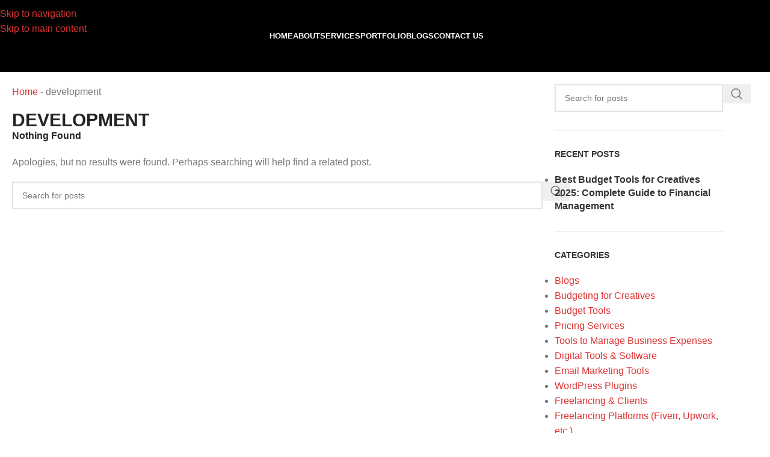

--- FILE ---
content_type: text/html; charset=UTF-8
request_url: https://budgetic.pk/tag/development/
body_size: 38059
content:
<!DOCTYPE html>
<html lang="en-US" prefix="og: https://ogp.me/ns#">
<head>
	<meta charset="UTF-8">
	<link rel="profile" href="https://gmpg.org/xfn/11">
	<link rel="pingback" href="https://budgetic.pk/xmlrpc.php">

	<script>window._wca = window._wca || [];</script>
<!-- Jetpack Site Verification Tags -->
<meta name="google-site-verification" content="Z3yGtnN8kdGjNVXqVN0MbqikoWu2m_Z1WE-XdwOxzoM" />
<!-- Google tag (gtag.js) consent mode dataLayer added by Site Kit -->
<script type="text/javascript" id="google_gtagjs-js-consent-mode-data-layer">
/* <![CDATA[ */
window.dataLayer = window.dataLayer || [];function gtag(){dataLayer.push(arguments);}
gtag('consent', 'default', {"ad_personalization":"denied","ad_storage":"denied","ad_user_data":"denied","analytics_storage":"denied","functionality_storage":"denied","security_storage":"denied","personalization_storage":"denied","region":["AT","BE","BG","CH","CY","CZ","DE","DK","EE","ES","FI","FR","GB","GR","HR","HU","IE","IS","IT","LI","LT","LU","LV","MT","NL","NO","PL","PT","RO","SE","SI","SK"],"wait_for_update":500});
window._googlesitekitConsentCategoryMap = {"statistics":["analytics_storage"],"marketing":["ad_storage","ad_user_data","ad_personalization"],"functional":["functionality_storage","security_storage"],"preferences":["personalization_storage"]};
window._googlesitekitConsents = {"ad_personalization":"denied","ad_storage":"denied","ad_user_data":"denied","analytics_storage":"denied","functionality_storage":"denied","security_storage":"denied","personalization_storage":"denied","region":["AT","BE","BG","CH","CY","CZ","DE","DK","EE","ES","FI","FR","GB","GR","HR","HU","IE","IS","IT","LI","LT","LU","LV","MT","NL","NO","PL","PT","RO","SE","SI","SK"],"wait_for_update":500};
/* ]]> */
</script>
<!-- End Google tag (gtag.js) consent mode dataLayer added by Site Kit -->

<!-- Search Engine Optimization by Rank Math PRO - https://rankmath.com/ -->
<title>development - Budgetic</title>
<link data-wpr-hosted-gf-parameters="family=Hind%3A400%2C600%2C700%7CPoppins%3A400%2C600&display=swap" href="https://budgetic.pk/wp-content/cache/fonts/1/google-fonts/css/2/9/f/11a4d240246c64766a833e364c77e.css" rel="stylesheet">
<meta name="robots" content="follow, noindex"/>
<meta property="og:locale" content="en_US" />
<meta property="og:type" content="article" />
<meta property="og:title" content="development - Budgetic" />
<meta property="og:url" content="https://budgetic.pk/tag/development/" />
<meta property="og:site_name" content="Budgetic" />
<meta property="article:publisher" content="https://www.facebook.com/budgetic/" />
<meta name="twitter:card" content="summary_large_image" />
<meta name="twitter:title" content="development - Budgetic" />
<script type="application/ld+json" class="rank-math-schema-pro">{"@context":"https://schema.org","@graph":[{"@type":"Place","@id":"https://budgetic.pk/#place","address":{"@type":"PostalAddress","addressLocality":"Pakistan"}},{"@type":"Organization","@id":"https://budgetic.pk/#organization","name":"Budgetic","url":"https://budgetic.pk","sameAs":["https://www.facebook.com/budgetic/"],"email":"contact@budgetic.pk","address":{"@type":"PostalAddress","addressLocality":"Pakistan"},"logo":{"@type":"ImageObject","@id":"https://budgetic.pk/#logo","url":"https://budgetic.pk/wp-content/uploads/2021/09/Logo.jpg","contentUrl":"https://budgetic.pk/wp-content/uploads/2021/09/Logo.jpg","caption":"Budgetic","inLanguage":"en-US","width":"552","height":"552"},"contactPoint":[{"@type":"ContactPoint","telephone":"+92 336 2887863","contactType":"customer support"}],"description":"Launch your business online with Budgetic. Expert in WordPress, eCommerce, and creative digital services for growing brands.","location":{"@id":"https://budgetic.pk/#place"}},{"@type":"WebSite","@id":"https://budgetic.pk/#website","url":"https://budgetic.pk","name":"Budgetic","alternateName":"Budgetic","publisher":{"@id":"https://budgetic.pk/#organization"},"inLanguage":"en-US"},{"@type":"BreadcrumbList","@id":"https://budgetic.pk/tag/development/#breadcrumb","itemListElement":[{"@type":"ListItem","position":"1","item":{"@id":"https://budgetic.pk","name":"Home"}},{"@type":"ListItem","position":"2","item":{"@id":"https://budgetic.pk/tag/development/","name":"development"}}]},{"@type":"CollectionPage","@id":"https://budgetic.pk/tag/development/#webpage","url":"https://budgetic.pk/tag/development/","name":"development - Budgetic","isPartOf":{"@id":"https://budgetic.pk/#website"},"inLanguage":"en-US","breadcrumb":{"@id":"https://budgetic.pk/tag/development/#breadcrumb"}}]}</script>
<!-- /Rank Math WordPress SEO plugin -->

<link rel='dns-prefetch' href='//stats.wp.com' />
<link rel='dns-prefetch' href='//secure.gravatar.com' />
<link rel='dns-prefetch' href='//www.googletagmanager.com' />
<link rel='dns-prefetch' href='//fonts.googleapis.com' />
<link rel='dns-prefetch' href='//widgets.wp.com' />
<link rel='dns-prefetch' href='//s0.wp.com' />
<link rel='dns-prefetch' href='//0.gravatar.com' />
<link rel='dns-prefetch' href='//1.gravatar.com' />
<link rel='dns-prefetch' href='//2.gravatar.com' />
<link rel='dns-prefetch' href='//jetpack.wordpress.com' />
<link rel='dns-prefetch' href='//public-api.wordpress.com' />
<link rel='dns-prefetch' href='//pagead2.googlesyndication.com' />
<link href='https://fonts.gstatic.com' crossorigin rel='preconnect' />
<link rel='preconnect' href='//i0.wp.com' />
<link rel='preconnect' href='//c0.wp.com' />
<link rel="alternate" type="application/rss+xml" title="Budgetic &raquo; Feed" href="https://budgetic.pk/feed/" />
<link rel="alternate" type="application/rss+xml" title="Budgetic &raquo; Comments Feed" href="https://budgetic.pk/comments/feed/" />
<link rel="alternate" type="application/rss+xml" title="Budgetic &raquo; development Tag Feed" href="https://budgetic.pk/tag/development/feed/" />
<style id='wp-img-auto-sizes-contain-inline-css' type='text/css'>
img:is([sizes=auto i],[sizes^="auto," i]){contain-intrinsic-size:3000px 1500px}
/*# sourceURL=wp-img-auto-sizes-contain-inline-css */
</style>
<link data-minify="1" rel='stylesheet' id='ht_ctc_main_css-css' href='https://budgetic.pk/wp-content/cache/min/1/wp-content/plugins/click-to-chat-for-whatsapp/new/inc/assets/css/main.css?ver=1768779010' type='text/css' media='all' />
<link data-minify="1" rel='stylesheet' id='mediaelement-css' href='https://budgetic.pk/wp-content/cache/background-css/1/budgetic.pk/wp-content/cache/min/1/c/6.9/wp-includes/js/mediaelement/mediaelementplayer-legacy.min.css?ver=1768779010&wpr_t=1768805285' type='text/css' media='all' />
<link data-minify="1" rel='stylesheet' id='wp-mediaelement-css' href='https://budgetic.pk/wp-content/cache/min/1/c/6.9/wp-includes/js/mediaelement/wp-mediaelement.min.css?ver=1768779010' type='text/css' media='all' />
<style id='jetpack-sharing-buttons-style-inline-css' type='text/css'>
.jetpack-sharing-buttons__services-list{display:flex;flex-direction:row;flex-wrap:wrap;gap:0;list-style-type:none;margin:5px;padding:0}.jetpack-sharing-buttons__services-list.has-small-icon-size{font-size:12px}.jetpack-sharing-buttons__services-list.has-normal-icon-size{font-size:16px}.jetpack-sharing-buttons__services-list.has-large-icon-size{font-size:24px}.jetpack-sharing-buttons__services-list.has-huge-icon-size{font-size:36px}@media print{.jetpack-sharing-buttons__services-list{display:none!important}}.editor-styles-wrapper .wp-block-jetpack-sharing-buttons{gap:0;padding-inline-start:0}ul.jetpack-sharing-buttons__services-list.has-background{padding:1.25em 2.375em}
/*# sourceURL=https://budgetic.pk/wp-content/plugins/jetpack/_inc/blocks/sharing-buttons/view.css */
</style>
<style id='woocommerce-inline-inline-css' type='text/css'>
.woocommerce form .form-row .required { visibility: visible; }
/*# sourceURL=woocommerce-inline-inline-css */
</style>
<link data-minify="1" rel='stylesheet' id='jetpack-instant-search-css' href='https://budgetic.pk/wp-content/cache/min/1/wp-content/plugins/jetpack/jetpack_vendor/automattic/jetpack-search/build/instant-search/jp-search.chunk-main-payload.css?ver=1768779010' type='text/css' media='all' />
<link data-minify="1" rel='stylesheet' id='wcf--addons-css' href='https://budgetic.pk/wp-content/cache/min/1/wp-content/plugins/wcf-addons/assets/css/wcf-addons.css?ver=1768779010' type='text/css' media='all' />
<link data-minify="1" rel='stylesheet' id='jetpack_likes-css' href='https://budgetic.pk/wp-content/cache/min/1/p/jetpack/15.4/modules/likes/style.css?ver=1768779010' type='text/css' media='all' />
<link rel='stylesheet' id='elementor-frontend-css' href='https://budgetic.pk/wp-content/plugins/elementor/assets/css/frontend.min.css?ver=3.34.1' type='text/css' media='all' />
<link data-minify="1" rel='stylesheet' id='elementor-post-13504-css' href='https://budgetic.pk/wp-content/cache/min/1/wp-content/uploads/elementor/css/post-13504.css?ver=1768779010' type='text/css' media='all' />
<link data-minify="1" rel='stylesheet' id='font-awesome-5-all-css' href='https://budgetic.pk/wp-content/cache/min/1/wp-content/plugins/elementor/assets/lib/font-awesome/css/all.min.css?ver=1768779010' type='text/css' media='all' />
<link rel='stylesheet' id='font-awesome-4-shim-css' href='https://budgetic.pk/wp-content/plugins/elementor/assets/lib/font-awesome/css/v4-shims.min.css?ver=3.34.1' type='text/css' media='all' />
<link rel='stylesheet' id='wd-style-base-css' href='https://budgetic.pk/wp-content/cache/background-css/1/budgetic.pk/wp-content/themes/woodmart/css/parts/base.min.css?ver=8.3.5&wpr_t=1768805285' type='text/css' media='all' />
<link rel='stylesheet' id='wd-helpers-wpb-elem-css' href='https://budgetic.pk/wp-content/themes/woodmart/css/parts/helpers-wpb-elem.min.css?ver=8.3.5' type='text/css' media='all' />
<link rel='stylesheet' id='wd-elementor-base-css' href='https://budgetic.pk/wp-content/themes/woodmart/css/parts/int-elem-base.min.css?ver=8.3.5' type='text/css' media='all' />
<link rel='stylesheet' id='wd-elementor-pro-base-css' href='https://budgetic.pk/wp-content/themes/woodmart/css/parts/int-elementor-pro.min.css?ver=8.3.5' type='text/css' media='all' />
<link rel='stylesheet' id='wd-woocommerce-base-css' href='https://budgetic.pk/wp-content/themes/woodmart/css/parts/woocommerce-base.min.css?ver=8.3.5' type='text/css' media='all' />
<link rel='stylesheet' id='wd-mod-star-rating-css' href='https://budgetic.pk/wp-content/themes/woodmart/css/parts/mod-star-rating.min.css?ver=8.3.5' type='text/css' media='all' />
<link rel='stylesheet' id='wd-woocommerce-block-notices-css' href='https://budgetic.pk/wp-content/themes/woodmart/css/parts/woo-mod-block-notices.min.css?ver=8.3.5' type='text/css' media='all' />
<link rel='stylesheet' id='wd-header-base-css' href='https://budgetic.pk/wp-content/themes/woodmart/css/parts/header-base.min.css?ver=8.3.5' type='text/css' media='all' />
<link rel='stylesheet' id='wd-mod-tools-css' href='https://budgetic.pk/wp-content/themes/woodmart/css/parts/mod-tools.min.css?ver=8.3.5' type='text/css' media='all' />
<link rel='stylesheet' id='wd-header-mobile-nav-dropdown-css' href='https://budgetic.pk/wp-content/themes/woodmart/css/parts/header-el-mobile-nav-dropdown.min.css?ver=8.3.5' type='text/css' media='all' />
<link rel='stylesheet' id='wd-el-off-canvas-column-btn-css' href='https://budgetic.pk/wp-content/themes/woodmart/css/parts/el-off-canvas-column-btn.min.css?ver=8.3.5' type='text/css' media='all' />
<link rel='stylesheet' id='wd-mod-sticky-sidebar-opener-css' href='https://budgetic.pk/wp-content/themes/woodmart/css/parts/mod-sticky-sidebar-opener.min.css?ver=8.3.5' type='text/css' media='all' />
<link rel='stylesheet' id='wd-off-canvas-sidebar-css' href='https://budgetic.pk/wp-content/themes/woodmart/css/parts/opt-off-canvas-sidebar.min.css?ver=8.3.5' type='text/css' media='all' />
<link rel='stylesheet' id='wd-blog-loop-base-css' href='https://budgetic.pk/wp-content/themes/woodmart/css/parts/blog-loop-base.min.css?ver=8.3.5' type='text/css' media='all' />
<link rel='stylesheet' id='wd-post-types-mod-predefined-css' href='https://budgetic.pk/wp-content/themes/woodmart/css/parts/post-types-mod-predefined.min.css?ver=8.3.5' type='text/css' media='all' />
<link rel='stylesheet' id='wd-blog-loop-design-small-img-chess-css' href='https://budgetic.pk/wp-content/themes/woodmart/css/parts/blog-loop-design-smallimg-chess.min.css?ver=8.3.5' type='text/css' media='all' />
<link rel='stylesheet' id='wd-wd-search-form-css' href='https://budgetic.pk/wp-content/themes/woodmart/css/parts/wd-search-form.min.css?ver=8.3.5' type='text/css' media='all' />
<link rel='stylesheet' id='wd-wd-search-dropdown-css' href='https://budgetic.pk/wp-content/themes/woodmart/css/parts/wd-search-dropdown.min.css?ver=8.3.5' type='text/css' media='all' />
<link rel='stylesheet' id='wd-widget-recent-post-comments-css' href='https://budgetic.pk/wp-content/themes/woodmart/css/parts/widget-recent-post-comments.min.css?ver=8.3.5' type='text/css' media='all' />
<link rel='stylesheet' id='wd-widget-nav-css' href='https://budgetic.pk/wp-content/themes/woodmart/css/parts/widget-nav.min.css?ver=8.3.5' type='text/css' media='all' />
<link rel='stylesheet' id='wd-footer-base-css' href='https://budgetic.pk/wp-content/themes/woodmart/css/parts/footer-base.min.css?ver=8.3.5' type='text/css' media='all' />
<link rel='stylesheet' id='wd-mod-nav-menu-label-css' href='https://budgetic.pk/wp-content/themes/woodmart/css/parts/mod-nav-menu-label.min.css?ver=8.3.5' type='text/css' media='all' />
<link rel='stylesheet' id='wd-list-css' href='https://budgetic.pk/wp-content/themes/woodmart/css/parts/el-list.min.css?ver=8.3.5' type='text/css' media='all' />
<link rel='stylesheet' id='wd-el-list-css' href='https://budgetic.pk/wp-content/themes/woodmart/css/parts/el-list-wpb-elem.min.css?ver=8.3.5' type='text/css' media='all' />

<style id='rocket-lazyload-inline-css' type='text/css'>
.rll-youtube-player{position:relative;padding-bottom:56.23%;height:0;overflow:hidden;max-width:100%;}.rll-youtube-player:focus-within{outline: 2px solid currentColor;outline-offset: 5px;}.rll-youtube-player iframe{position:absolute;top:0;left:0;width:100%;height:100%;z-index:100;background:0 0}.rll-youtube-player img{bottom:0;display:block;left:0;margin:auto;max-width:100%;width:100%;position:absolute;right:0;top:0;border:none;height:auto;-webkit-transition:.4s all;-moz-transition:.4s all;transition:.4s all}.rll-youtube-player img:hover{-webkit-filter:brightness(75%)}.rll-youtube-player .play{height:100%;width:100%;left:0;top:0;position:absolute;background:var(--wpr-bg-5ce4e32c-73ea-4fbf-9d04-e9c9c43f1037) no-repeat center;background-color: transparent !important;cursor:pointer;border:none;}
/*# sourceURL=rocket-lazyload-inline-css */
</style>
<link data-minify="1" rel='stylesheet' id='elementor-gf-local-roboto-css' href='https://budgetic.pk/wp-content/cache/min/1/wp-content/uploads/elementor/google-fonts/css/roboto.css?ver=1768779011' type='text/css' media='all' />
<link data-minify="1" rel='stylesheet' id='elementor-gf-local-robotoslab-css' href='https://budgetic.pk/wp-content/cache/min/1/wp-content/uploads/elementor/google-fonts/css/robotoslab.css?ver=1768779011' type='text/css' media='all' />
<script type="text/javascript" src="https://c0.wp.com/c/6.9/wp-includes/js/jquery/jquery.min.js" id="jquery-core-js" data-rocket-defer defer></script>
<script data-minify="1" type="text/javascript" src="https://budgetic.pk/wp-content/cache/min/1/p/woocommerce/10.4.3/assets/js/jquery-blockui/jquery.blockUI.min.js?ver=1767709398" id="wc-jquery-blockui-js" data-wp-strategy="defer" data-rocket-defer defer></script>
<script type="text/javascript" id="wc-add-to-cart-js-extra">
/* <![CDATA[ */
var wc_add_to_cart_params = {"ajax_url":"/wp-admin/admin-ajax.php","wc_ajax_url":"/?wc-ajax=%%endpoint%%","i18n_view_cart":"View cart","cart_url":"https://budgetic.pk/?page_id=3917","is_cart":"","cart_redirect_after_add":"no"};
//# sourceURL=wc-add-to-cart-js-extra
/* ]]> */
</script>
<script data-minify="1" type="text/javascript" src="https://budgetic.pk/wp-content/cache/min/1/p/woocommerce/10.4.3/assets/js/frontend/add-to-cart.min.js?ver=1767709398" id="wc-add-to-cart-js" defer="defer" data-wp-strategy="defer"></script>
<script data-minify="1" type="text/javascript" src="https://budgetic.pk/wp-content/cache/min/1/p/woocommerce/10.4.3/assets/js/js-cookie/js.cookie.min.js?ver=1767709398" id="wc-js-cookie-js" data-wp-strategy="defer" data-rocket-defer defer></script>
<script type="text/javascript" src="https://stats.wp.com/s-202604.js" id="woocommerce-analytics-js" defer="defer" data-wp-strategy="defer"></script>
<script type="text/javascript" src="https://budgetic.pk/wp-content/plugins/elementor/assets/lib/font-awesome/js/v4-shims.min.js?ver=3.34.1" id="font-awesome-4-shim-js" data-rocket-defer defer></script>

<!-- Google tag (gtag.js) snippet added by Site Kit -->
<!-- Google Analytics snippet added by Site Kit -->
<script type="text/javascript" src="https://www.googletagmanager.com/gtag/js?id=GT-WV8FMG6" id="google_gtagjs-js" async></script>
<script type="text/javascript" id="google_gtagjs-js-after">
/* <![CDATA[ */
window.dataLayer = window.dataLayer || [];function gtag(){dataLayer.push(arguments);}
gtag("set","linker",{"domains":["budgetic.pk"]});
gtag("js", new Date());
gtag("set", "developer_id.dZTNiMT", true);
gtag("config", "GT-WV8FMG6");
 window._googlesitekit = window._googlesitekit || {}; window._googlesitekit.throttledEvents = []; window._googlesitekit.gtagEvent = (name, data) => { var key = JSON.stringify( { name, data } ); if ( !! window._googlesitekit.throttledEvents[ key ] ) { return; } window._googlesitekit.throttledEvents[ key ] = true; setTimeout( () => { delete window._googlesitekit.throttledEvents[ key ]; }, 5 ); gtag( "event", name, { ...data, event_source: "site-kit" } ); }; 
//# sourceURL=google_gtagjs-js-after
/* ]]> */
</script>
<script type="text/javascript" src="https://budgetic.pk/wp-content/themes/woodmart/js/libs/device.min.js?ver=8.3.5" id="wd-device-library-js" data-rocket-defer defer></script>
<script type="text/javascript" src="https://budgetic.pk/wp-content/themes/woodmart/js/scripts/global/scrollBar.min.js?ver=8.3.5" id="wd-scrollbar-js"></script>
<link rel="https://api.w.org/" href="https://budgetic.pk/wp-json/" /><link rel="alternate" title="JSON" type="application/json" href="https://budgetic.pk/wp-json/wp/v2/tags/42" /><link rel="EditURI" type="application/rsd+xml" title="RSD" href="https://budgetic.pk/xmlrpc.php?rsd" />
<meta name="generator" content="WordPress 6.9" />
<meta name="generator" content="WooCommerce 10.4.3" />
<meta name="generator" content="Site Kit by Google 1.170.0" />	<style>img#wpstats{display:none}</style>
		<link rel="icon" type="image/png" href="/wp-content/uploads/fbrfg/favicon-96x96.png" sizes="96x96" />
<link rel="icon" type="image/svg+xml" href="/wp-content/uploads/fbrfg/favicon.svg" />
<link rel="shortcut icon" href="/wp-content/uploads/fbrfg/favicon.ico" />
<link rel="apple-touch-icon" sizes="180x180" href="/wp-content/uploads/fbrfg/apple-touch-icon.png" />
<meta name="apple-mobile-web-app-title" content="Budgetic" />
<link rel="manifest" href="/wp-content/uploads/fbrfg/site.webmanifest" /><meta name="theme-color" content="rgb(0,0,0)">					<meta name="viewport" content="width=device-width, initial-scale=1.0, maximum-scale=1.0, user-scalable=no">
											<link rel="preload" as="font" href="https://budgetic.pk/wp-content/themes/woodmart/fonts/woodmart-font-1-400.woff2?v=8.3.5" type="font/woff2" crossorigin>
						<noscript><style>.woocommerce-product-gallery{ opacity: 1 !important; }</style></noscript>
	
<!-- Google AdSense meta tags added by Site Kit -->
<meta name="google-adsense-platform-account" content="ca-host-pub-2644536267352236">
<meta name="google-adsense-platform-domain" content="sitekit.withgoogle.com">
<!-- End Google AdSense meta tags added by Site Kit -->
<meta name="generator" content="Elementor 3.34.1; features: e_font_icon_svg, additional_custom_breakpoints; settings: css_print_method-external, google_font-enabled, font_display-auto">
<meta name="p:domain_verify" content="ac86739fdef2713657a53a0e9fe2dd37"/>
<!-- Meta Pixel Code -->
<script>
!function(f,b,e,v,n,t,s)
{if(f.fbq)return;n=f.fbq=function(){n.callMethod?
n.callMethod.apply(n,arguments):n.queue.push(arguments)};
if(!f._fbq)f._fbq=n;n.push=n;n.loaded=!0;n.version='2.0';
n.queue=[];t=b.createElement(e);t.async=!0;
t.src=v;s=b.getElementsByTagName(e)[0];
s.parentNode.insertBefore(t,s)}(window, document,'script',
'https://connect.facebook.net/en_US/fbevents.js');
fbq('init', '883097867807456');
fbq('track', 'PageView');
</script>
<noscript><img height="1" width="1" style="display:none"
src="https://www.facebook.com/tr?id=883097867807456&ev=PageView&noscript=1"
/></noscript>
<!-- End Meta Pixel Code -->
			<style>
				.e-con.e-parent:nth-of-type(n+4):not(.e-lazyloaded):not(.e-no-lazyload),
				.e-con.e-parent:nth-of-type(n+4):not(.e-lazyloaded):not(.e-no-lazyload) * {
					background-image: none !important;
				}
				@media screen and (max-height: 1024px) {
					.e-con.e-parent:nth-of-type(n+3):not(.e-lazyloaded):not(.e-no-lazyload),
					.e-con.e-parent:nth-of-type(n+3):not(.e-lazyloaded):not(.e-no-lazyload) * {
						background-image: none !important;
					}
				}
				@media screen and (max-height: 640px) {
					.e-con.e-parent:nth-of-type(n+2):not(.e-lazyloaded):not(.e-no-lazyload),
					.e-con.e-parent:nth-of-type(n+2):not(.e-lazyloaded):not(.e-no-lazyload) * {
						background-image: none !important;
					}
				}
			</style>
			
<!-- Google AdSense snippet added by Site Kit -->
<script type="text/javascript" async="async" src="https://pagead2.googlesyndication.com/pagead/js/adsbygoogle.js?client=ca-pub-2366025740748986&amp;host=ca-host-pub-2644536267352236" crossorigin="anonymous"></script>

<!-- End Google AdSense snippet added by Site Kit -->
<link rel="icon" href="https://i0.wp.com/budgetic.pk/wp-content/uploads/2025/07/cropped-logo.png?fit=32%2C32&#038;ssl=1" sizes="32x32" />
<link rel="icon" href="https://i0.wp.com/budgetic.pk/wp-content/uploads/2025/07/cropped-logo.png?fit=192%2C192&#038;ssl=1" sizes="192x192" />
<link rel="apple-touch-icon" href="https://i0.wp.com/budgetic.pk/wp-content/uploads/2025/07/cropped-logo.png?fit=180%2C180&#038;ssl=1" />
<meta name="msapplication-TileImage" content="https://i0.wp.com/budgetic.pk/wp-content/uploads/2025/07/cropped-logo.png?fit=270%2C270&#038;ssl=1" />
		<style type="text/css" id="wp-custom-css">
			
h1 {
	display: block !important;
}

		</style>
		<style>
		
		</style>			<style id="wd-style-header_217550-css" data-type="wd-style-header_217550">
				:root{
	--wd-top-bar-h: .00001px;
	--wd-top-bar-sm-h: .00001px;
	--wd-top-bar-sticky-h: .00001px;
	--wd-top-bar-brd-w: .00001px;

	--wd-header-general-h: 120px;
	--wd-header-general-sm-h: 80px;
	--wd-header-general-sticky-h: .00001px;
	--wd-header-general-brd-w: .00001px;

	--wd-header-bottom-h: .00001px;
	--wd-header-bottom-sm-h: .00001px;
	--wd-header-bottom-sticky-h: .00001px;
	--wd-header-bottom-brd-w: .00001px;

	--wd-header-clone-h: 60px;

	--wd-header-brd-w: calc(var(--wd-top-bar-brd-w) + var(--wd-header-general-brd-w) + var(--wd-header-bottom-brd-w));
	--wd-header-h: calc(var(--wd-top-bar-h) + var(--wd-header-general-h) + var(--wd-header-bottom-h) + var(--wd-header-brd-w));
	--wd-header-sticky-h: calc(var(--wd-top-bar-sticky-h) + var(--wd-header-general-sticky-h) + var(--wd-header-bottom-sticky-h) + var(--wd-header-clone-h) + var(--wd-header-brd-w));
	--wd-header-sm-h: calc(var(--wd-top-bar-sm-h) + var(--wd-header-general-sm-h) + var(--wd-header-bottom-sm-h) + var(--wd-header-brd-w));
}



:root:has(.whb-top-bar.whb-border-boxed) {
	--wd-top-bar-brd-w: .00001px;
}

@media (max-width: 1024px) {
:root:has(.whb-top-bar.whb-hidden-mobile) {
	--wd-top-bar-brd-w: .00001px;
}
}


:root:has(.whb-header-bottom.whb-border-boxed) {
	--wd-header-bottom-brd-w: .00001px;
}

@media (max-width: 1024px) {
:root:has(.whb-header-bottom.whb-hidden-mobile) {
	--wd-header-bottom-brd-w: .00001px;
}
}


.whb-clone.whb-sticked .wd-dropdown:not(.sub-sub-menu) {
	margin-top: 9px;
}

.whb-clone.whb-sticked .wd-dropdown:not(.sub-sub-menu):after {
	height: 20px;
}

		.whb-top-bar-inner { border-color: rgba(255, 255, 255, 0.25);border-bottom-width: 1px;border-bottom-style: solid; }
.whb-general-header {
	background-color: rgba(0, 0, 0, 1);border-bottom-width: 0px;border-bottom-style: solid;
}

.whb-header-bottom {
	border-color: rgba(230, 230, 230, 1);border-bottom-width: 1px;border-bottom-style: solid;
}
			</style>
						<style id="wd-style-theme_settings_default-css" data-type="wd-style-theme_settings_default">
				@font-face {
	font-weight: normal;
	font-style: normal;
	font-family: "woodmart-font";
	src: url("//budgetic.pk/wp-content/themes/woodmart/fonts/woodmart-font-1-400.woff2?v=8.3.5") format("woff2");
}

:root {
	--wd-text-font: "Hind", Arial, Helvetica, sans-serif;
	--wd-text-font-weight: 400;
	--wd-text-color: #777777;
	--wd-text-font-size: 16px;
	--wd-title-font: "Hind", Arial, Helvetica, sans-serif;
	--wd-title-font-weight: 700;
	--wd-title-color: #242424;
	--wd-entities-title-font: "Hind", Arial, Helvetica, sans-serif;
	--wd-entities-title-font-weight: 700;
	--wd-entities-title-color: rgb(51,51,51);
	--wd-entities-title-color-hover: rgb(51 51 51 / 65%);
	--wd-alternative-font: "Poppins", Arial, Helvetica, sans-serif;
	--wd-widget-title-font: "Hind", Arial, Helvetica, sans-serif;
	--wd-widget-title-font-weight: 700;
	--wd-widget-title-transform: uppercase;
	--wd-widget-title-color: #333;
	--wd-widget-title-font-size: 16px;
	--wd-header-el-font: "Hind", Arial, Helvetica, sans-serif;
	--wd-header-el-font-weight: 700;
	--wd-header-el-transform: uppercase;
	--wd-header-el-font-size: 13px;
	--wd-otl-style: dotted;
	--wd-otl-width: 2px;
	--wd-primary-color: rgb(0,0,0);
	--wd-alternative-color: rgb(84,84,84);
	--btn-default-bgcolor: #f7f7f7;
	--btn-default-bgcolor-hover: #efefef;
	--btn-accented-bgcolor: rgb(0,0,0);
	--btn-accented-bgcolor-hover: rgb(160,160,160);
	--wd-form-brd-width: 2px;
	--notices-success-bg: #459647;
	--notices-success-color: #fff;
	--notices-warning-bg: #E0B252;
	--notices-warning-color: #fff;
	--wd-link-color: rgb(221,51,51);
	--wd-link-color-hover: rgb(132,132,132);
}
.wd-age-verify-wrap {
	--wd-popup-width: 500px;
}
.wd-popup.wd-promo-popup {
	background-color: rgb(72,72,72);
	background-image: none;
}
.wd-promo-popup-wrap {
	--wd-popup-width: 1000px;
}
:is(.woodmart-woocommerce-layered-nav, .wd-product-category-filter) .wd-scroll-content {
	max-height: 223px;
}
.wd-page-title .wd-page-title-bg img {
	object-fit: cover;
	object-position: center center;
}
.wd-footer {
	background-color: rgb(17,17,17);
	background-image: none;
}
.page .wd-page-content {
	background-color: rgb(245,245,245);
	background-image: none;
}
.mfp-wrap.wd-popup-quick-view-wrap {
	--wd-popup-width: 920px;
}
:root{
--wd-container-w: 1222px;
--wd-form-brd-radius: 0px;
--btn-default-color: #333;
--btn-default-color-hover: #333;
--btn-accented-color: #fff;
--btn-accented-color-hover: #fff;
--btn-default-brd-radius: 0px;
--btn-default-box-shadow: none;
--btn-default-box-shadow-hover: none;
--btn-default-box-shadow-active: none;
--btn-default-bottom: 0px;
--btn-accented-bottom-active: -1px;
--btn-accented-brd-radius: 0px;
--btn-accented-box-shadow: inset 0 -2px 0 rgba(0, 0, 0, .15);
--btn-accented-box-shadow-hover: inset 0 -2px 0 rgba(0, 0, 0, .15);
--wd-brd-radius: 0px;
}

@media (min-width: 1222px) {
section.elementor-section.wd-section-stretch > .elementor-container {
margin-left: auto;
margin-right: auto;
}
}


.wd-page-title {
background-color: #0a0a0a;
}

			</style>
			<noscript><style id="rocket-lazyload-nojs-css">.rll-youtube-player, [data-lazy-src]{display:none !important;}</style></noscript><style id="wpr-lazyload-bg-container"></style><style id="wpr-lazyload-bg-exclusion"></style>
<noscript>
<style id="wpr-lazyload-bg-nostyle">.mejs-overlay-button{--wpr-bg-7eb82968-88b1-416f-b4ee-c0cc43db5470: url('https://c0.wp.com/c/6.9/wp-includes/js/mediaelement/mejs-controls.svg');}.mejs-overlay-loading-bg-img{--wpr-bg-ddf517b9-6daf-4342-be59-4a3bd7e2cf89: url('https://c0.wp.com/c/6.9/wp-includes/js/mediaelement/mejs-controls.svg');}.mejs-button>button{--wpr-bg-e07bf9cc-5d7a-40ad-b6e3-c67222dc32c1: url('https://c0.wp.com/c/6.9/wp-includes/js/mediaelement/mejs-controls.svg');}input[type="date"]{--wpr-bg-34265893-3587-40f6-b8ed-a1581f1f7b27: url('https://budgetic.pk/wp-content/themes/woodmart/inc/admin/assets/images/calend-d.svg');}[class*="color-scheme-light"] input[type='date']{--wpr-bg-74a77d02-6643-42ab-844c-bdc94145f58a: url('https://budgetic.pk/wp-content/themes/woodmart/inc/admin/assets/images/calend-l.svg');}.rll-youtube-player .play{--wpr-bg-5ce4e32c-73ea-4fbf-9d04-e9c9c43f1037: url('https://budgetic.pk/wp-content/plugins/wp-rocket/assets/img/youtube.png');}</style>
</noscript>
<script type="application/javascript">const rocket_pairs = [{"selector":".mejs-overlay-button","style":".mejs-overlay-button{--wpr-bg-7eb82968-88b1-416f-b4ee-c0cc43db5470: url('https:\/\/c0.wp.com\/c\/6.9\/wp-includes\/js\/mediaelement\/mejs-controls.svg');}","hash":"7eb82968-88b1-416f-b4ee-c0cc43db5470","url":"https:\/\/c0.wp.com\/c\/6.9\/wp-includes\/js\/mediaelement\/mejs-controls.svg"},{"selector":".mejs-overlay-loading-bg-img","style":".mejs-overlay-loading-bg-img{--wpr-bg-ddf517b9-6daf-4342-be59-4a3bd7e2cf89: url('https:\/\/c0.wp.com\/c\/6.9\/wp-includes\/js\/mediaelement\/mejs-controls.svg');}","hash":"ddf517b9-6daf-4342-be59-4a3bd7e2cf89","url":"https:\/\/c0.wp.com\/c\/6.9\/wp-includes\/js\/mediaelement\/mejs-controls.svg"},{"selector":".mejs-button>button","style":".mejs-button>button{--wpr-bg-e07bf9cc-5d7a-40ad-b6e3-c67222dc32c1: url('https:\/\/c0.wp.com\/c\/6.9\/wp-includes\/js\/mediaelement\/mejs-controls.svg');}","hash":"e07bf9cc-5d7a-40ad-b6e3-c67222dc32c1","url":"https:\/\/c0.wp.com\/c\/6.9\/wp-includes\/js\/mediaelement\/mejs-controls.svg"},{"selector":"input[type=\"date\"]","style":"input[type=\"date\"]{--wpr-bg-34265893-3587-40f6-b8ed-a1581f1f7b27: url('https:\/\/budgetic.pk\/wp-content\/themes\/woodmart\/inc\/admin\/assets\/images\/calend-d.svg');}","hash":"34265893-3587-40f6-b8ed-a1581f1f7b27","url":"https:\/\/budgetic.pk\/wp-content\/themes\/woodmart\/inc\/admin\/assets\/images\/calend-d.svg"},{"selector":"[class*=\"color-scheme-light\"] input[type='date']","style":"[class*=\"color-scheme-light\"] input[type='date']{--wpr-bg-74a77d02-6643-42ab-844c-bdc94145f58a: url('https:\/\/budgetic.pk\/wp-content\/themes\/woodmart\/inc\/admin\/assets\/images\/calend-l.svg');}","hash":"74a77d02-6643-42ab-844c-bdc94145f58a","url":"https:\/\/budgetic.pk\/wp-content\/themes\/woodmart\/inc\/admin\/assets\/images\/calend-l.svg"},{"selector":".rll-youtube-player .play","style":".rll-youtube-player .play{--wpr-bg-5ce4e32c-73ea-4fbf-9d04-e9c9c43f1037: url('https:\/\/budgetic.pk\/wp-content\/plugins\/wp-rocket\/assets\/img\/youtube.png');}","hash":"5ce4e32c-73ea-4fbf-9d04-e9c9c43f1037","url":"https:\/\/budgetic.pk\/wp-content\/plugins\/wp-rocket\/assets\/img\/youtube.png"}]; const rocket_excluded_pairs = [];</script><meta name="generator" content="WP Rocket 3.20.1.2" data-wpr-features="wpr_lazyload_css_bg_img wpr_defer_js wpr_minify_js wpr_lazyload_images wpr_lazyload_iframes wpr_minify_css wpr_host_fonts_locally wpr_desktop" /></head>

<body class="archive tag tag-development tag-42 wp-theme-woodmart theme-woodmart woocommerce-no-js jps-theme-woodmart wrapper-full-width  categories-accordion-on woodmart-archive-blog woodmart-ajax-shop-on elementor-default elementor-kit-13504">
			<script type="text/javascript" id="wd-flicker-fix">// Flicker fix.</script><div data-rocket-location-hash="ef0b0356f72914da9c221ee1e3b8aec1" id="smooth-wrapper"><div data-rocket-location-hash="b9867ded5a4a3e81112374372de41bbe" id="smooth-content">		<div data-rocket-location-hash="cca1364639abe10cd2699b6b65254fd5" class="wd-skip-links">
								<a href="#menu-main-navigation" class="wd-skip-navigation btn">
						Skip to navigation					</a>
								<a href="#main-content" class="wd-skip-content btn">
				Skip to main content			</a>
		</div>
			
	
	<div data-rocket-location-hash="477e3ededb09da089d341025a0ccd4ff" class="wd-page-wrapper website-wrapper">
									<header class="whb-header whb-header_217550 whb-full-width whb-sticky-shadow whb-scroll-slide whb-sticky-clone">
					<div class="whb-main-header">
	
<div class="whb-row whb-general-header whb-sticky-row whb-with-bg whb-without-border whb-color-light whb-flex-flex-middle">
	<div class="container">
		<div class="whb-flex-row whb-general-header-inner">
			<div class="whb-column whb-col-left whb-column8 whb-visible-lg">
	<div class="site-logo whb-gs8bcnxektjsro21n657">
	<a href="https://budgetic.pk/" class="wd-logo wd-main-logo" rel="home" aria-label="Site logo">
		<img width="552" height="320" src="data:image/svg+xml,%3Csvg%20xmlns='http://www.w3.org/2000/svg'%20viewBox='0%200%20552%20320'%3E%3C/svg%3E" class="attachment-full size-full" alt="" style="max-width:120px;" decoding="async" data-lazy-srcset="https://i0.wp.com/budgetic.pk/wp-content/uploads/2022/06/compressed.png?w=552&amp;ssl=1 552w, https://i0.wp.com/budgetic.pk/wp-content/uploads/2022/06/compressed.png?resize=430%2C249&amp;ssl=1 430w, https://i0.wp.com/budgetic.pk/wp-content/uploads/2022/06/compressed.png?resize=150%2C87&amp;ssl=1 150w, https://i0.wp.com/budgetic.pk/wp-content/uploads/2022/06/compressed.png?resize=350%2C203&amp;ssl=1 350w, https://i0.wp.com/budgetic.pk/wp-content/uploads/2022/06/compressed.png?resize=400%2C232&amp;ssl=1 400w" data-lazy-sizes="(max-width: 552px) 100vw, 552px" data-attachment-id="9062" data-permalink="https://budgetic.pk/compressed-6/" data-orig-file="https://i0.wp.com/budgetic.pk/wp-content/uploads/2022/06/compressed.png?fit=552%2C320&amp;ssl=1" data-orig-size="552,320" data-comments-opened="1" data-image-meta="{&quot;aperture&quot;:&quot;0&quot;,&quot;credit&quot;:&quot;&quot;,&quot;camera&quot;:&quot;&quot;,&quot;caption&quot;:&quot;&quot;,&quot;created_timestamp&quot;:&quot;0&quot;,&quot;copyright&quot;:&quot;&quot;,&quot;focal_length&quot;:&quot;0&quot;,&quot;iso&quot;:&quot;0&quot;,&quot;shutter_speed&quot;:&quot;0&quot;,&quot;title&quot;:&quot;&quot;,&quot;orientation&quot;:&quot;0&quot;}" data-image-title="compressed" data-image-description="" data-image-caption="" data-medium-file="https://i0.wp.com/budgetic.pk/wp-content/uploads/2022/06/compressed.png?fit=400%2C232&amp;ssl=1" data-large-file="https://i0.wp.com/budgetic.pk/wp-content/uploads/2022/06/compressed.png?fit=552%2C320&amp;ssl=1" data-lazy-src="https://i0.wp.com/budgetic.pk/wp-content/uploads/2022/06/compressed.png?fit=552%2C320&#038;ssl=1" /><noscript><img width="552" height="320" src="https://i0.wp.com/budgetic.pk/wp-content/uploads/2022/06/compressed.png?fit=552%2C320&amp;ssl=1" class="attachment-full size-full" alt="" style="max-width:120px;" decoding="async" srcset="https://i0.wp.com/budgetic.pk/wp-content/uploads/2022/06/compressed.png?w=552&amp;ssl=1 552w, https://i0.wp.com/budgetic.pk/wp-content/uploads/2022/06/compressed.png?resize=430%2C249&amp;ssl=1 430w, https://i0.wp.com/budgetic.pk/wp-content/uploads/2022/06/compressed.png?resize=150%2C87&amp;ssl=1 150w, https://i0.wp.com/budgetic.pk/wp-content/uploads/2022/06/compressed.png?resize=350%2C203&amp;ssl=1 350w, https://i0.wp.com/budgetic.pk/wp-content/uploads/2022/06/compressed.png?resize=400%2C232&amp;ssl=1 400w" sizes="(max-width: 552px) 100vw, 552px" data-attachment-id="9062" data-permalink="https://budgetic.pk/compressed-6/" data-orig-file="https://i0.wp.com/budgetic.pk/wp-content/uploads/2022/06/compressed.png?fit=552%2C320&amp;ssl=1" data-orig-size="552,320" data-comments-opened="1" data-image-meta="{&quot;aperture&quot;:&quot;0&quot;,&quot;credit&quot;:&quot;&quot;,&quot;camera&quot;:&quot;&quot;,&quot;caption&quot;:&quot;&quot;,&quot;created_timestamp&quot;:&quot;0&quot;,&quot;copyright&quot;:&quot;&quot;,&quot;focal_length&quot;:&quot;0&quot;,&quot;iso&quot;:&quot;0&quot;,&quot;shutter_speed&quot;:&quot;0&quot;,&quot;title&quot;:&quot;&quot;,&quot;orientation&quot;:&quot;0&quot;}" data-image-title="compressed" data-image-description="" data-image-caption="" data-medium-file="https://i0.wp.com/budgetic.pk/wp-content/uploads/2022/06/compressed.png?fit=400%2C232&amp;ssl=1" data-large-file="https://i0.wp.com/budgetic.pk/wp-content/uploads/2022/06/compressed.png?fit=552%2C320&amp;ssl=1" /></noscript>	</a>
	</div>

<div class="whb-space-element whb-b51hbxbg8h22qn4yrxf1 " style="width:30px;"></div>
</div>
<div class="whb-column whb-col-center whb-column9 whb-visible-lg">
	<nav class="wd-header-nav wd-header-main-nav text-center wd-design-1 whb-fr3a8f4n0bzmnqvkffck" role="navigation" aria-label="Main navigation">
	<ul id="menu-main-navigation" class="menu wd-nav wd-nav-header wd-nav-main wd-style-default wd-gap-s"><li id="menu-item-9071" class="menu-item menu-item-type-post_type menu-item-object-page menu-item-home menu-item-9071 item-level-0 menu-simple-dropdown wd-event-hover" ><a href="https://budgetic.pk/" class="woodmart-nav-link"><span class="nav-link-text">Home</span></a></li>
<li id="menu-item-9063" class="menu-item menu-item-type-post_type menu-item-object-page menu-item-9063 item-level-0 menu-simple-dropdown wd-event-hover" ><a href="https://budgetic.pk/about/" class="woodmart-nav-link"><span class="nav-link-text">About</span></a></li>
<li id="menu-item-9067" class="menu-item menu-item-type-post_type menu-item-object-page menu-item-has-children menu-item-9067 item-level-0 menu-simple-dropdown wd-event-hover" ><a href="https://budgetic.pk/services/" class="woodmart-nav-link"><span class="nav-link-text">Services</span></a><div class="color-scheme-dark wd-design-default wd-dropdown-menu wd-dropdown"><div class="container wd-entry-content">
<ul class="wd-sub-menu color-scheme-dark">
	<li id="menu-item-9064" class="menu-item menu-item-type-post_type menu-item-object-page menu-item-9064 item-level-1 wd-event-hover" ><a href="https://budgetic.pk/ecommerce/" class="woodmart-nav-link">ECommerce</a></li>
	<li id="menu-item-9069" class="menu-item menu-item-type-post_type menu-item-object-page menu-item-9069 item-level-1 wd-event-hover" ><a href="https://budgetic.pk/wordpress/" class="woodmart-nav-link">WordPress Websites</a></li>
	<li id="menu-item-13509" class="menu-item menu-item-type-post_type menu-item-object-page menu-item-13509 item-level-1 wd-event-hover" ><a href="https://budgetic.pk/graphic-design/" class="woodmart-nav-link">Graphic Design</a></li>
	<li id="menu-item-9068" class="menu-item menu-item-type-post_type menu-item-object-page menu-item-9068 item-level-1 wd-event-hover" ><a href="https://budgetic.pk/social-media/" class="woodmart-nav-link">Social Media Management</a></li>
</ul>
</div>
</div>
</li>
<li id="menu-item-13754" class="menu-item menu-item-type-post_type menu-item-object-page menu-item-13754 item-level-0 menu-simple-dropdown wd-event-hover" ><a href="https://budgetic.pk/portfolio/" class="woodmart-nav-link"><span class="nav-link-text">Portfolio</span></a></li>
<li id="menu-item-13755" class="menu-item menu-item-type-post_type menu-item-object-page current_page_parent menu-item-13755 item-level-0 menu-simple-dropdown wd-event-hover" ><a href="https://budgetic.pk/blogs/" class="woodmart-nav-link"><span class="nav-link-text">Blogs</span></a></li>
<li id="menu-item-8916" class="menu-item menu-item-type-post_type menu-item-object-page menu-item-8916 item-level-0 menu-simple-dropdown wd-event-hover" ><a href="https://budgetic.pk/contact-us/" class="woodmart-nav-link"><span class="nav-link-text">Contact Us</span></a></li>
</ul></nav>
</div>
<div class="whb-column whb-col-right whb-column10 whb-visible-lg whb-empty-column">
	</div>
<div class="whb-column whb-mobile-left whb-column_mobile2 whb-hidden-lg">
	<div class="site-logo whb-lt7vdqgaccmapftzurvt">
	<a href="https://budgetic.pk/" class="wd-logo wd-main-logo" rel="home" aria-label="Site logo">
		<img width="552" height="320" src="data:image/svg+xml,%3Csvg%20xmlns='http://www.w3.org/2000/svg'%20viewBox='0%200%20552%20320'%3E%3C/svg%3E" class="attachment-full size-full" alt="" style="max-width:101px;" decoding="async" data-lazy-srcset="https://i0.wp.com/budgetic.pk/wp-content/uploads/2022/06/compressed.png?w=552&amp;ssl=1 552w, https://i0.wp.com/budgetic.pk/wp-content/uploads/2022/06/compressed.png?resize=430%2C249&amp;ssl=1 430w, https://i0.wp.com/budgetic.pk/wp-content/uploads/2022/06/compressed.png?resize=150%2C87&amp;ssl=1 150w, https://i0.wp.com/budgetic.pk/wp-content/uploads/2022/06/compressed.png?resize=350%2C203&amp;ssl=1 350w, https://i0.wp.com/budgetic.pk/wp-content/uploads/2022/06/compressed.png?resize=400%2C232&amp;ssl=1 400w" data-lazy-sizes="(max-width: 552px) 100vw, 552px" data-attachment-id="9062" data-permalink="https://budgetic.pk/compressed-6/" data-orig-file="https://i0.wp.com/budgetic.pk/wp-content/uploads/2022/06/compressed.png?fit=552%2C320&amp;ssl=1" data-orig-size="552,320" data-comments-opened="1" data-image-meta="{&quot;aperture&quot;:&quot;0&quot;,&quot;credit&quot;:&quot;&quot;,&quot;camera&quot;:&quot;&quot;,&quot;caption&quot;:&quot;&quot;,&quot;created_timestamp&quot;:&quot;0&quot;,&quot;copyright&quot;:&quot;&quot;,&quot;focal_length&quot;:&quot;0&quot;,&quot;iso&quot;:&quot;0&quot;,&quot;shutter_speed&quot;:&quot;0&quot;,&quot;title&quot;:&quot;&quot;,&quot;orientation&quot;:&quot;0&quot;}" data-image-title="compressed" data-image-description="" data-image-caption="" data-medium-file="https://i0.wp.com/budgetic.pk/wp-content/uploads/2022/06/compressed.png?fit=400%2C232&amp;ssl=1" data-large-file="https://i0.wp.com/budgetic.pk/wp-content/uploads/2022/06/compressed.png?fit=552%2C320&amp;ssl=1" data-lazy-src="https://i0.wp.com/budgetic.pk/wp-content/uploads/2022/06/compressed.png?fit=552%2C320&#038;ssl=1" /><noscript><img width="552" height="320" src="https://i0.wp.com/budgetic.pk/wp-content/uploads/2022/06/compressed.png?fit=552%2C320&amp;ssl=1" class="attachment-full size-full" alt="" style="max-width:101px;" decoding="async" srcset="https://i0.wp.com/budgetic.pk/wp-content/uploads/2022/06/compressed.png?w=552&amp;ssl=1 552w, https://i0.wp.com/budgetic.pk/wp-content/uploads/2022/06/compressed.png?resize=430%2C249&amp;ssl=1 430w, https://i0.wp.com/budgetic.pk/wp-content/uploads/2022/06/compressed.png?resize=150%2C87&amp;ssl=1 150w, https://i0.wp.com/budgetic.pk/wp-content/uploads/2022/06/compressed.png?resize=350%2C203&amp;ssl=1 350w, https://i0.wp.com/budgetic.pk/wp-content/uploads/2022/06/compressed.png?resize=400%2C232&amp;ssl=1 400w" sizes="(max-width: 552px) 100vw, 552px" data-attachment-id="9062" data-permalink="https://budgetic.pk/compressed-6/" data-orig-file="https://i0.wp.com/budgetic.pk/wp-content/uploads/2022/06/compressed.png?fit=552%2C320&amp;ssl=1" data-orig-size="552,320" data-comments-opened="1" data-image-meta="{&quot;aperture&quot;:&quot;0&quot;,&quot;credit&quot;:&quot;&quot;,&quot;camera&quot;:&quot;&quot;,&quot;caption&quot;:&quot;&quot;,&quot;created_timestamp&quot;:&quot;0&quot;,&quot;copyright&quot;:&quot;&quot;,&quot;focal_length&quot;:&quot;0&quot;,&quot;iso&quot;:&quot;0&quot;,&quot;shutter_speed&quot;:&quot;0&quot;,&quot;title&quot;:&quot;&quot;,&quot;orientation&quot;:&quot;0&quot;}" data-image-title="compressed" data-image-description="" data-image-caption="" data-medium-file="https://i0.wp.com/budgetic.pk/wp-content/uploads/2022/06/compressed.png?fit=400%2C232&amp;ssl=1" data-large-file="https://i0.wp.com/budgetic.pk/wp-content/uploads/2022/06/compressed.png?fit=552%2C320&amp;ssl=1" /></noscript>	</a>
	</div>
</div>
<div class="whb-column whb-mobile-center whb-column_mobile3 whb-hidden-lg whb-empty-column">
	</div>
<div class="whb-column whb-mobile-right whb-column_mobile4 whb-hidden-lg">
	<div class="wd-tools-element wd-header-mobile-nav wd-style-icon wd-design-1 whb-g1k0m1tib7raxrwkm1t3">
	<a href="#" rel="nofollow" aria-label="Open mobile menu">
		
		<span class="wd-tools-icon">
					</span>

		<span class="wd-tools-text">Menu</span>

			</a>
</div></div>
		</div>
	</div>
</div>
</div>
				</header>
			
								<div class="wd-page-content main-page-wrapper">
		
		
		<main id="main-content" class="wd-content-layout content-layout-wrapper container wd-builder-on" role="main">
						<div class="wd-content-area site-content entry-content">
										<link data-minify="1" rel="stylesheet" id="elementor-post-13464-css" href="https://budgetic.pk/wp-content/cache/min/1/wp-content/uploads/elementor/css/post-13464.css?ver=1768779091" type="text/css" media="all">
					<div data-elementor-type="wp-post" data-elementor-id="13464" class="elementor elementor-13464" data-elementor-post-type="woodmart_layout">
				<div class="wd-negative-gap elementor-element elementor-element-3fdb5d91 e-flex e-con-boxed e-con e-parent" data-id="3fdb5d91" data-element_type="container" data-settings="{&quot;wcf_pin_breakpoint&quot;:&quot;mobile&quot;,&quot;wcf-animation&quot;:&quot;none&quot;}">
					<div class="e-con-inner">
					<link rel="stylesheet" id="wd-int-elem-opt-off-canvas-column-css" href="https://budgetic.pk/wp-content/themes/woodmart/css/parts/int-elem-opt-off-canvas-column.min.css?ver=8.3.5" type="text/css" media="all" /> 			<div class="elementor-element elementor-element-3934917b e-con-full wd-col-content-md-sm wd-col-content-sm e-flex e-con e-child" data-id="3934917b" data-element_type="container" data-settings="{&quot;wcf_pin_breakpoint&quot;:&quot;mobile&quot;,&quot;wcf-animation&quot;:&quot;none&quot;}">
				<div class="elementor-element elementor-element-af41f4b elementor-widget elementor-widget-shortcode" data-id="af41f4b" data-element_type="widget" data-settings="{&quot;wcf-animation&quot;:&quot;none&quot;}" data-widget_type="shortcode.default">
				<div class="elementor-widget-container">
							<div class="elementor-shortcode"><nav aria-label="breadcrumbs" class="rank-math-breadcrumb"><p><a href="https://budgetic.pk">Home</a><span class="separator"> - </span><span class="last">development</span></p></nav></div>
						</div>
				</div>
				<div class="elementor-element elementor-element-e5978f5 elementor-widget elementor-widget-theme-archive-title elementor-page-title elementor-widget-heading" data-id="e5978f5" data-element_type="widget" data-settings="{&quot;wcf-animation&quot;:&quot;none&quot;}" data-widget_type="theme-archive-title.default">
				<div class="elementor-widget-container">
					<h1 class="elementor-heading-title elementor-size-default">development</h1>				</div>
				</div>
				<div class="elementor-element elementor-element-7fd3fd35 elementor-hidden-desktop wd-action-hide-btn elementor-widget elementor-widget-wd_builder_off_canvas_column_btn" data-id="7fd3fd35" data-element_type="widget" data-settings="{&quot;sticky&quot;:&quot;yes&quot;,&quot;wcf-animation&quot;:&quot;none&quot;,&quot;sticky_on&quot;:[&quot;desktop&quot;,&quot;tablet&quot;,&quot;mobile&quot;],&quot;sticky_offset&quot;:0,&quot;sticky_effects_offset&quot;:0,&quot;sticky_anchor_link_offset&quot;:0}" data-widget_type="wd_builder_off_canvas_column_btn.default">
				<div class="elementor-widget-container">
					
		<div class="wd-off-canvas-btn wd-action-btn wd-style-text wd-burger-icon">
			<a href="#" rel="nofollow">
								Show column			</a>
		</div>

					<div class="wd-sidebar-opener wd-show-on-scroll wd-action-btn wd-style-icon wd-burger-icon">
				<a href="#" rel="nofollow">
									</a>
			</div>
								</div>
				</div>
				<div class="elementor-element elementor-element-a0ee5da wd-blog-archive wd-width-100 elementor-widget elementor-widget-wd_blog_archive" data-id="a0ee5da" data-element_type="widget" data-settings="{&quot;wcf-animation&quot;:&quot;none&quot;}" data-widget_type="wd_blog_archive.default">
				<div class="elementor-widget-container">
					
							
	<article id="post-0" class="post no-results not-found entry-content">
		<h3 class="title">Nothing Found</h3>
		<p>Apologies, but no results were found. Perhaps searching will help find a related post.</p>
		<div class="wd-search-form ">

<form role="search" method="get" class="searchform  wd-style-default" action="https://budgetic.pk/"  autocomplete="off">
	<input type="text" class="s" placeholder="Search for posts" value="" name="s" aria-label="Search" title="Search for posts" required/>
	<input type="hidden" name="post_type" value="post">

	<span tabindex="0" aria-label="Clear search" class="wd-clear-search wd-role-btn wd-hide"></span>

	
	<button type="submit" class="searchsubmit">
		<span>
			Search		</span>
			</button>
</form>


</div>
	</article>
			
						</div>
				</div>
				</div>
		<div class="elementor-element elementor-element-37553c63 e-con-full wd-col-offcanvas-md-sm wd-col-offcanvas-sm e-flex wd-alignment-left e-con e-child" data-id="37553c63" data-element_type="container" data-settings="{&quot;wcf_pin_breakpoint&quot;:&quot;mobile&quot;,&quot;wcf-animation&quot;:&quot;none&quot;}">
				<div class="elementor-element elementor-element-27dbdda4 elementor-widget elementor-widget-wd_sidebar" data-id="27dbdda4" data-element_type="widget" data-settings="{&quot;wcf-animation&quot;:&quot;none&quot;}" data-widget_type="wd_sidebar.default">
				<div class="elementor-widget-container">
					<div id="search-2" class="wd-widget widget sidebar-widget widget_search"><div class="wd-search-form ">

<form role="search" method="get" class="searchform  wd-style-default" action="https://budgetic.pk/"  autocomplete="off">
	<input type="text" class="s" placeholder="Search for posts" value="" name="s" aria-label="Search" title="Search for posts" required/>
	<input type="hidden" name="post_type" value="post">

	<span tabindex="0" aria-label="Clear search" class="wd-clear-search wd-role-btn wd-hide"></span>

	
	<button type="submit" class="searchsubmit">
		<span>
			Search		</span>
			</button>
</form>


</div>
</div>
		<div id="recent-posts-2" class="wd-widget widget sidebar-widget widget_recent_entries">
		<h5 class="widget-title">Recent Posts</h5>
		<ul>
											<li>
					<a href="https://budgetic.pk/best-budget-tools-for-creatives-2025/">Best Budget Tools for Creatives 2025: Complete Guide to Financial Management</a>
									</li>
					</ul>

		</div><div id="categories-2" class="wd-widget widget sidebar-widget widget_categories"><h5 class="widget-title">Categories</h5>
			<ul>
					<li class="cat-item cat-item-1"><a href="https://budgetic.pk/blogs/">Blogs</a>
</li>
	<li class="cat-item cat-item-563"><a href="https://budgetic.pk/budgeting-for-creatives/">Budgeting for Creatives</a>
<ul class='children'>
	<li class="cat-item cat-item-679"><a href="https://budgetic.pk/budgeting-for-creatives/budget-tools/">Budget Tools</a>
</li>
	<li class="cat-item cat-item-569"><a href="https://budgetic.pk/budgeting-for-creatives/pricing-services/">Pricing Services</a>
</li>
	<li class="cat-item cat-item-565"><a href="https://budgetic.pk/budgeting-for-creatives/tools-to-manage-business-expenses/">Tools to Manage Business Expenses</a>
</li>
</ul>
</li>
	<li class="cat-item cat-item-551"><a href="https://budgetic.pk/digital-tools-software/">Digital Tools &amp; Software</a>
<ul class='children'>
	<li class="cat-item cat-item-655"><a href="https://budgetic.pk/digital-tools-software/email-marketing-tools/">Email Marketing Tools</a>
</li>
	<li class="cat-item cat-item-663"><a href="https://budgetic.pk/digital-tools-software/wordpress-plugins/">WordPress Plugins</a>
</li>
</ul>
</li>
	<li class="cat-item cat-item-545"><a href="https://budgetic.pk/freelancing-clients/">Freelancing &amp; Clients</a>
<ul class='children'>
	<li class="cat-item cat-item-547"><a href="https://budgetic.pk/freelancing-clients/freelancing-platforms-fiverr-upwork-etc/">Freelancing Platforms (Fiverr, Upwork, etc.)</a>
</li>
	<li class="cat-item cat-item-546"><a href="https://budgetic.pk/freelancing-clients/how-to-find-clients/">How to Find Clients</a>
</li>
</ul>
</li>
	<li class="cat-item cat-item-538"><a href="https://budgetic.pk/online-business-startups/">Online Business &amp; Startups</a>
<ul class='children'>
	<li class="cat-item cat-item-540"><a href="https://budgetic.pk/online-business-startups/building-your-brand-online/">Building Your Brand Online</a>
</li>
	<li class="cat-item cat-item-635"><a href="https://budgetic.pk/online-business-startups/e-commerce-store-setup/">E-Commerce Store Setup</a>
</li>
	<li class="cat-item cat-item-604"><a href="https://budgetic.pk/online-business-startups/landing-pages-conversions/">Landing Pages &amp; Conversions</a>
</li>
	<li class="cat-item cat-item-543"><a href="https://budgetic.pk/online-business-startups/monetizing-your-website/">Monetizing Your Website</a>
</li>
</ul>
</li>
	<li class="cat-item cat-item-520"><a href="https://budgetic.pk/web-design-development/">Web Design &amp; Development</a>
<ul class='children'>
	<li class="cat-item cat-item-634"><a href="https://budgetic.pk/web-design-development/website-features-functionality/">Website Features &amp; Functionality</a>
</li>
</ul>
</li>
	<li class="cat-item cat-item-532"><a href="https://budgetic.pk/website-optimization/">Website Optimization</a>
<ul class='children'>
	<li class="cat-item cat-item-595"><a href="https://budgetic.pk/website-optimization/plugin-optimization/">Plugin Optimization</a>
</li>
</ul>
</li>
			</ul>

			</div>				</div>
				</div>
				</div>
					</div>
				</div>
				</div>
								</div>
					</main>
		
</div>
							<footer class="wd-footer footer-container color-scheme-light">
																				<div class="container main-footer wd-entry-content">
										<link data-minify="1" rel="stylesheet" id="elementor-post-7351-css" href="https://budgetic.pk/wp-content/cache/min/1/wp-content/uploads/elementor/css/post-7351.css?ver=1768779011" type="text/css" media="all">
					<div data-elementor-type="wp-post" data-elementor-id="7351" class="elementor elementor-7351" data-elementor-post-type="cms_block">
				<div class="elementor-element elementor-element-a061edb e-con-full wd-section-stretch e-flex e-con e-parent" data-id="a061edb" data-element_type="container" data-settings="{&quot;wcf_pin_breakpoint&quot;:&quot;mobile&quot;,&quot;wcf-animation&quot;:&quot;none&quot;}">
		<div class="elementor-element elementor-element-f8c166a e-con-full e-flex e-con e-child" data-id="f8c166a" data-element_type="container" data-settings="{&quot;wcf_pin_breakpoint&quot;:&quot;mobile&quot;,&quot;wcf-animation&quot;:&quot;none&quot;}">
				<div class="elementor-element elementor-element-ffb2894 elementor-widget elementor-widget-image" data-id="ffb2894" data-element_type="widget" data-settings="{&quot;wcf-image-animation&quot;:&quot;none&quot;,&quot;wcf-animation&quot;:&quot;none&quot;}" data-widget_type="image.default">
				<div class="elementor-widget-container">
																<a href="https://budgetic.pk/">
							<img width="552" height="288" src="data:image/svg+xml,%3Csvg%20xmlns='http://www.w3.org/2000/svg'%20viewBox='0%200%20552%20288'%3E%3C/svg%3E" class="attachment-large size-large wp-image-9075" alt="" data-lazy-srcset="https://i0.wp.com/budgetic.pk/wp-content/uploads/2021/10/png-logo-white.png?w=552&amp;ssl=1 552w, https://i0.wp.com/budgetic.pk/wp-content/uploads/2021/10/png-logo-white.png?resize=430%2C224&amp;ssl=1 430w, https://i0.wp.com/budgetic.pk/wp-content/uploads/2021/10/png-logo-white.png?resize=150%2C78&amp;ssl=1 150w, https://i0.wp.com/budgetic.pk/wp-content/uploads/2021/10/png-logo-white.png?resize=350%2C183&amp;ssl=1 350w, https://i0.wp.com/budgetic.pk/wp-content/uploads/2021/10/png-logo-white.png?resize=400%2C209&amp;ssl=1 400w" data-lazy-sizes="(max-width: 552px) 100vw, 552px" data-attachment-id="9075" data-permalink="https://budgetic.pk/?attachment_id=9075" data-orig-file="https://i0.wp.com/budgetic.pk/wp-content/uploads/2021/10/png-logo-white.png?fit=552%2C288&amp;ssl=1" data-orig-size="552,288" data-comments-opened="1" data-image-meta="{&quot;aperture&quot;:&quot;0&quot;,&quot;credit&quot;:&quot;&quot;,&quot;camera&quot;:&quot;&quot;,&quot;caption&quot;:&quot;&quot;,&quot;created_timestamp&quot;:&quot;0&quot;,&quot;copyright&quot;:&quot;&quot;,&quot;focal_length&quot;:&quot;0&quot;,&quot;iso&quot;:&quot;0&quot;,&quot;shutter_speed&quot;:&quot;0&quot;,&quot;title&quot;:&quot;&quot;,&quot;orientation&quot;:&quot;0&quot;}" data-image-title="png logo white" data-image-description="" data-image-caption="" data-medium-file="https://i0.wp.com/budgetic.pk/wp-content/uploads/2021/10/png-logo-white.png?fit=400%2C209&amp;ssl=1" data-large-file="https://i0.wp.com/budgetic.pk/wp-content/uploads/2021/10/png-logo-white.png?fit=552%2C288&amp;ssl=1" data-lazy-src="https://i0.wp.com/budgetic.pk/wp-content/uploads/2021/10/png-logo-white.png?fit=552%2C288&#038;ssl=1" /><noscript><img width="552" height="288" src="https://i0.wp.com/budgetic.pk/wp-content/uploads/2021/10/png-logo-white.png?fit=552%2C288&amp;ssl=1" class="attachment-large size-large wp-image-9075" alt="" srcset="https://i0.wp.com/budgetic.pk/wp-content/uploads/2021/10/png-logo-white.png?w=552&amp;ssl=1 552w, https://i0.wp.com/budgetic.pk/wp-content/uploads/2021/10/png-logo-white.png?resize=430%2C224&amp;ssl=1 430w, https://i0.wp.com/budgetic.pk/wp-content/uploads/2021/10/png-logo-white.png?resize=150%2C78&amp;ssl=1 150w, https://i0.wp.com/budgetic.pk/wp-content/uploads/2021/10/png-logo-white.png?resize=350%2C183&amp;ssl=1 350w, https://i0.wp.com/budgetic.pk/wp-content/uploads/2021/10/png-logo-white.png?resize=400%2C209&amp;ssl=1 400w" sizes="(max-width: 552px) 100vw, 552px" data-attachment-id="9075" data-permalink="https://budgetic.pk/?attachment_id=9075" data-orig-file="https://i0.wp.com/budgetic.pk/wp-content/uploads/2021/10/png-logo-white.png?fit=552%2C288&amp;ssl=1" data-orig-size="552,288" data-comments-opened="1" data-image-meta="{&quot;aperture&quot;:&quot;0&quot;,&quot;credit&quot;:&quot;&quot;,&quot;camera&quot;:&quot;&quot;,&quot;caption&quot;:&quot;&quot;,&quot;created_timestamp&quot;:&quot;0&quot;,&quot;copyright&quot;:&quot;&quot;,&quot;focal_length&quot;:&quot;0&quot;,&quot;iso&quot;:&quot;0&quot;,&quot;shutter_speed&quot;:&quot;0&quot;,&quot;title&quot;:&quot;&quot;,&quot;orientation&quot;:&quot;0&quot;}" data-image-title="png logo white" data-image-description="" data-image-caption="" data-medium-file="https://i0.wp.com/budgetic.pk/wp-content/uploads/2021/10/png-logo-white.png?fit=400%2C209&amp;ssl=1" data-large-file="https://i0.wp.com/budgetic.pk/wp-content/uploads/2021/10/png-logo-white.png?fit=552%2C288&amp;ssl=1" /></noscript>								</a>
															</div>
				</div>
				<div class="elementor-element elementor-element-1e1d583 wcf-t-animation-none color-scheme-inherit text-left elementor-widget elementor-widget-text-editor" data-id="1e1d583" data-element_type="widget" data-settings="{&quot;wcf_text_animation&quot;:&quot;none&quot;,&quot;wcf-animation&quot;:&quot;none&quot;}" data-widget_type="text-editor.default">
				<div class="elementor-widget-container">
									<p>Budgetic is a House Of Trust For Many Companies And Clients. Give us a Chance To Grow Your Business With A lot Of Creative Ideas.</p>								</div>
				</div>
				<div class="elementor-element elementor-element-1593fbe elementor-shape-rounded elementor-grid-0 e-grid-align-center elementor-widget elementor-widget-social-icons" data-id="1593fbe" data-element_type="widget" data-settings="{&quot;wcf-animation&quot;:&quot;none&quot;}" data-widget_type="social-icons.default">
				<div class="elementor-widget-container">
							<div class="elementor-social-icons-wrapper elementor-grid" role="list">
							<span class="elementor-grid-item" role="listitem">
					<a class="elementor-icon elementor-social-icon elementor-social-icon-facebook-f elementor-animation-float elementor-repeater-item-92a9b95" href="https://www.facebook.com/budgetic" target="_blank">
						<span class="elementor-screen-only">Facebook-f</span>
						<svg aria-hidden="true" class="e-font-icon-svg e-fab-facebook-f" viewBox="0 0 320 512" xmlns="http://www.w3.org/2000/svg"><path d="M279.14 288l14.22-92.66h-88.91v-60.13c0-25.35 12.42-50.06 52.24-50.06h40.42V6.26S260.43 0 225.36 0c-73.22 0-121.08 44.38-121.08 124.72v70.62H22.89V288h81.39v224h100.17V288z"></path></svg>					</a>
				</span>
							<span class="elementor-grid-item" role="listitem">
					<a class="elementor-icon elementor-social-icon elementor-social-icon-instagram elementor-animation-float elementor-repeater-item-f78799a" href="https://www.instagram.com/budgetic/" target="_blank">
						<span class="elementor-screen-only">Instagram</span>
						<svg aria-hidden="true" class="e-font-icon-svg e-fab-instagram" viewBox="0 0 448 512" xmlns="http://www.w3.org/2000/svg"><path d="M224.1 141c-63.6 0-114.9 51.3-114.9 114.9s51.3 114.9 114.9 114.9S339 319.5 339 255.9 287.7 141 224.1 141zm0 189.6c-41.1 0-74.7-33.5-74.7-74.7s33.5-74.7 74.7-74.7 74.7 33.5 74.7 74.7-33.6 74.7-74.7 74.7zm146.4-194.3c0 14.9-12 26.8-26.8 26.8-14.9 0-26.8-12-26.8-26.8s12-26.8 26.8-26.8 26.8 12 26.8 26.8zm76.1 27.2c-1.7-35.9-9.9-67.7-36.2-93.9-26.2-26.2-58-34.4-93.9-36.2-37-2.1-147.9-2.1-184.9 0-35.8 1.7-67.6 9.9-93.9 36.1s-34.4 58-36.2 93.9c-2.1 37-2.1 147.9 0 184.9 1.7 35.9 9.9 67.7 36.2 93.9s58 34.4 93.9 36.2c37 2.1 147.9 2.1 184.9 0 35.9-1.7 67.7-9.9 93.9-36.2 26.2-26.2 34.4-58 36.2-93.9 2.1-37 2.1-147.8 0-184.8zM398.8 388c-7.8 19.6-22.9 34.7-42.6 42.6-29.5 11.7-99.5 9-132.1 9s-102.7 2.6-132.1-9c-19.6-7.8-34.7-22.9-42.6-42.6-11.7-29.5-9-99.5-9-132.1s-2.6-102.7 9-132.1c7.8-19.6 22.9-34.7 42.6-42.6 29.5-11.7 99.5-9 132.1-9s102.7-2.6 132.1 9c19.6 7.8 34.7 22.9 42.6 42.6 11.7 29.5 9 99.5 9 132.1s2.7 102.7-9 132.1z"></path></svg>					</a>
				</span>
					</div>
						</div>
				</div>
				</div>
		<div class="elementor-element elementor-element-c909538 e-con-full e-flex e-con e-child" data-id="c909538" data-element_type="container" data-settings="{&quot;wcf_pin_breakpoint&quot;:&quot;mobile&quot;,&quot;wcf-animation&quot;:&quot;none&quot;}">
				<div class="elementor-element elementor-element-78ee743 elementor-widget elementor-widget-wd_extra_menu_list" data-id="78ee743" data-element_type="widget" data-settings="{&quot;wcf-animation&quot;:&quot;none&quot;}" data-widget_type="wd_extra_menu_list.default">
				<div class="elementor-widget-container">
								<ul class="wd-sub-menu wd-sub-accented  mega-menu-list">
				<li class="item-with-label item-label-primary">
											<a  href="https://budgetic.pk/?cms_block=contact-us-infobox">
																						
															HELP							
													</a>
					
					<ul class="sub-sub-menu">
													
							<li class="item-with-label item-label-primary">
								<a  href="https://budgetic.pk/contact-us/">
																												
																			Customer Support									
																	</a>
							</li>
													
							<li class="item-with-label item-label-primary">
								<a  href="https://budgetic.pk/about/">
																												
																			About Us 									
																	</a>
							</li>
													
							<li class="item-with-label item-label-primary">
								<a  href="https://budgetic.pk/privacy-policy/">
																												
																			Privacy Policy 									
																	</a>
							</li>
													
							<li class="item-with-label item-label-primary">
								<a  href="https://budgetic.pk/terms-of-service/">
																												
																			Terms Of Service									
																	</a>
							</li>
											</ul>
				</li>
			</ul>
						</div>
				</div>
				</div>
		<div class="elementor-element elementor-element-2a80d73 e-con-full e-flex e-con e-child" data-id="2a80d73" data-element_type="container" data-settings="{&quot;wcf_pin_breakpoint&quot;:&quot;mobile&quot;,&quot;wcf-animation&quot;:&quot;none&quot;}">
				<div class="elementor-element elementor-element-8ee047b elementor-widget elementor-widget-wd_extra_menu_list" data-id="8ee047b" data-element_type="widget" data-settings="{&quot;wcf-animation&quot;:&quot;none&quot;}" data-widget_type="wd_extra_menu_list.default">
				<div class="elementor-widget-container">
								<ul class="wd-sub-menu wd-sub-accented  mega-menu-list">
				<li class="item-with-label item-label-primary">
											<a  href="https://budgetic.pk/services/">
																						
															Services							
													</a>
					
					<ul class="sub-sub-menu">
													
							<li class="item-with-label item-label-primary">
								<a  href="https://budgetic.pk/ecommerce/">
																												
																			Ecommerce Solutions									
																	</a>
							</li>
													
							<li class="item-with-label item-label-primary">
								<a  href="https://budgetic.pk/wordpress/">
																												
																			WordPress Websites									
																	</a>
							</li>
													
							<li class="item-with-label item-label-primary">
								<a  href="https://budgetic.pk/graphic-design/">
																												
																			Graphic Design 									
																	</a>
							</li>
													
							<li class="item-with-label item-label-primary">
								<a  href="https://budgetic.pk/social-media/">
																												
																			Social Media Management 									
																	</a>
							</li>
											</ul>
				</li>
			</ul>
						</div>
				</div>
				</div>
		<div class="elementor-element elementor-element-e014c88 e-con-full e-flex e-con e-child" data-id="e014c88" data-element_type="container" data-settings="{&quot;wcf_pin_breakpoint&quot;:&quot;mobile&quot;,&quot;wcf-animation&quot;:&quot;none&quot;}">
				<div class="elementor-element elementor-element-61c17a1 elementor-widget elementor-widget-wd_extra_menu_list" data-id="61c17a1" data-element_type="widget" data-settings="{&quot;wcf-animation&quot;:&quot;none&quot;}" data-widget_type="wd_extra_menu_list.default">
				<div class="elementor-widget-container">
								<ul class="wd-sub-menu wd-sub-accented  mega-menu-list">
				<li class="item-with-label item-label-primary">
											<a >
																						
															Quick Links 							
													</a>
					
					<ul class="sub-sub-menu">
													
							<li class="item-with-label item-label-primary">
								<a  href="https://budgetic.pk/">
																												
																			Home 									
																	</a>
							</li>
													
							<li class="item-with-label item-label-primary">
								<a  href="https://budgetic.pk/contact-us/">
																												
																			Contact Us 									
																	</a>
							</li>
													
							<li class="item-with-label item-label-primary">
								<a  href="https://budgetic.pk/about/">
																												
																			About Us									
																	</a>
							</li>
													
							<li class="item-with-label item-label-primary">
								<a  href="https://budgetic.pk/blogs/">
																												
																			Blogs									
																	</a>
							</li>
											</ul>
				</li>
			</ul>
						</div>
				</div>
				</div>
				</div>
		<div class="elementor-element elementor-element-affbcc5 e-con-full wd-section-stretch e-flex e-con e-parent" data-id="affbcc5" data-element_type="container" data-settings="{&quot;wcf_pin_breakpoint&quot;:&quot;mobile&quot;,&quot;wcf-animation&quot;:&quot;none&quot;}">
		<div class="elementor-element elementor-element-0f51098 e-con-full e-flex e-con e-child" data-id="0f51098" data-element_type="container" data-settings="{&quot;wcf_pin_breakpoint&quot;:&quot;mobile&quot;,&quot;wcf-animation&quot;:&quot;none&quot;}">
				<div class="elementor-element elementor-element-9934707 elementor-icon-list--layout-inline elementor-hidden-desktop elementor-list-item-link-full_width elementor-widget elementor-widget-icon-list" data-id="9934707" data-element_type="widget" data-settings="{&quot;wcf-animation&quot;:&quot;none&quot;}" data-widget_type="icon-list.default">
				<div class="elementor-widget-container">
							<ul class="elementor-icon-list-items elementor-inline-items">
							<li class="elementor-icon-list-item elementor-inline-item">
											<a href="tel:+92%20336%202887863">

												<span class="elementor-icon-list-icon">
							<svg aria-hidden="true" class="e-font-icon-svg e-fas-phone-alt" viewBox="0 0 512 512" xmlns="http://www.w3.org/2000/svg"><path d="M497.39 361.8l-112-48a24 24 0 0 0-28 6.9l-49.6 60.6A370.66 370.66 0 0 1 130.6 204.11l60.6-49.6a23.94 23.94 0 0 0 6.9-28l-48-112A24.16 24.16 0 0 0 122.6.61l-104 24A24 24 0 0 0 0 48c0 256.5 207.9 464 464 464a24 24 0 0 0 23.4-18.6l24-104a24.29 24.29 0 0 0-14.01-27.6z"></path></svg>						</span>
										<span class="elementor-icon-list-text">+92 336 2887863</span>
											</a>
									</li>
								<li class="elementor-icon-list-item elementor-inline-item">
											<a href="mailto:contact@budgetic.pk?subject=Contact%20Us">

												<span class="elementor-icon-list-icon">
							<svg aria-hidden="true" class="e-font-icon-svg e-far-envelope-open" viewBox="0 0 512 512" xmlns="http://www.w3.org/2000/svg"><path d="M494.586 164.516c-4.697-3.883-111.723-89.95-135.251-108.657C337.231 38.191 299.437 0 256 0c-43.205 0-80.636 37.717-103.335 55.859-24.463 19.45-131.07 105.195-135.15 108.549A48.004 48.004 0 0 0 0 201.485V464c0 26.51 21.49 48 48 48h416c26.51 0 48-21.49 48-48V201.509a48 48 0 0 0-17.414-36.993zM464 458a6 6 0 0 1-6 6H54a6 6 0 0 1-6-6V204.347c0-1.813.816-3.526 2.226-4.665 15.87-12.814 108.793-87.554 132.364-106.293C200.755 78.88 232.398 48 256 48c23.693 0 55.857 31.369 73.41 45.389 23.573 18.741 116.503 93.493 132.366 106.316a5.99 5.99 0 0 1 2.224 4.663V458zm-31.991-187.704c4.249 5.159 3.465 12.795-1.745 16.981-28.975 23.283-59.274 47.597-70.929 56.863C336.636 362.283 299.205 400 256 400c-43.452 0-81.287-38.237-103.335-55.86-11.279-8.967-41.744-33.413-70.927-56.865-5.21-4.187-5.993-11.822-1.745-16.981l15.258-18.528c4.178-5.073 11.657-5.843 16.779-1.726 28.618 23.001 58.566 47.035 70.56 56.571C200.143 320.631 232.307 352 256 352c23.602 0 55.246-30.88 73.41-45.389 11.994-9.535 41.944-33.57 70.563-56.568 5.122-4.116 12.601-3.346 16.778 1.727l15.258 18.526z"></path></svg>						</span>
										<span class="elementor-icon-list-text">contact@budgetic.pk</span>
											</a>
									</li>
						</ul>
						</div>
				</div>
				<div class="elementor-element elementor-element-f1a3c3d wcf-t-animation-none color-scheme-inherit text-left elementor-widget elementor-widget-text-editor" data-id="f1a3c3d" data-element_type="widget" data-settings="{&quot;wcf_text_animation&quot;:&quot;none&quot;,&quot;wcf-animation&quot;:&quot;none&quot;}" data-widget_type="text-editor.default">
				<div class="elementor-widget-container">
									<p>Copyright © BUDGETIC. All Rights Reserved.</p>								</div>
				</div>
				</div>
		<div class="elementor-element elementor-element-83af9d5 elementor-hidden-tablet elementor-hidden-mobile e-con-full e-flex e-con e-child" data-id="83af9d5" data-element_type="container" data-settings="{&quot;wcf_pin_breakpoint&quot;:&quot;mobile&quot;,&quot;wcf-animation&quot;:&quot;none&quot;}">
				<div class="elementor-element elementor-element-88fc579 elementor-widget__width-auto elementor-widget elementor-widget-wd_list" data-id="88fc579" data-element_type="widget" data-settings="{&quot;wcf-animation&quot;:&quot;none&quot;}" data-widget_type="wd_list.default">
				<div class="elementor-widget-container">
							<ul class="wd-list color-scheme- wd-fontsize-xs wd-type-icon wd-style-default text-left">
											<li class="elementor-repeater-item-d352e20">
											<span class="wd-icon"><svg class="e-font-icon-svg e-far-envelope-open" viewBox="0 0 512 512" xmlns="http://www.w3.org/2000/svg"><path d="M494.586 164.516c-4.697-3.883-111.723-89.95-135.251-108.657C337.231 38.191 299.437 0 256 0c-43.205 0-80.636 37.717-103.335 55.859-24.463 19.45-131.07 105.195-135.15 108.549A48.004 48.004 0 0 0 0 201.485V464c0 26.51 21.49 48 48 48h416c26.51 0 48-21.49 48-48V201.509a48 48 0 0 0-17.414-36.993zM464 458a6 6 0 0 1-6 6H54a6 6 0 0 1-6-6V204.347c0-1.813.816-3.526 2.226-4.665 15.87-12.814 108.793-87.554 132.364-106.293C200.755 78.88 232.398 48 256 48c23.693 0 55.857 31.369 73.41 45.389 23.573 18.741 116.503 93.493 132.366 106.316a5.99 5.99 0 0 1 2.224 4.663V458zm-31.991-187.704c4.249 5.159 3.465 12.795-1.745 16.981-28.975 23.283-59.274 47.597-70.929 56.863C336.636 362.283 299.205 400 256 400c-43.452 0-81.287-38.237-103.335-55.86-11.279-8.967-41.744-33.413-70.927-56.865-5.21-4.187-5.993-11.822-1.745-16.981l15.258-18.528c4.178-5.073 11.657-5.843 16.779-1.726 28.618 23.001 58.566 47.035 70.56 56.571C200.143 320.631 232.307 352 256 352c23.602 0 55.246-30.88 73.41-45.389 11.994-9.535 41.944-33.57 70.563-56.568 5.122-4.116 12.601-3.346 16.778 1.727l15.258 18.526z"></path></svg></span>					
					<span class="wd-list-content list-content">
													contact@budgetic.pk											</span>
				</li>
					</ul>

						</div>
				</div>
				<div class="elementor-element elementor-element-d50cdc1 elementor-widget__width-auto elementor-widget elementor-widget-wd_list" data-id="d50cdc1" data-element_type="widget" data-settings="{&quot;wcf-animation&quot;:&quot;none&quot;}" data-widget_type="wd_list.default">
				<div class="elementor-widget-container">
							<ul class="wd-list color-scheme- wd-fontsize-xs wd-type-icon wd-style-default text-left">
											<li class="elementor-repeater-item-d352e20">
											<span class="wd-icon"><svg class="e-font-icon-svg e-fas-mobile-alt" viewBox="0 0 320 512" xmlns="http://www.w3.org/2000/svg"><path d="M272 0H48C21.5 0 0 21.5 0 48v416c0 26.5 21.5 48 48 48h224c26.5 0 48-21.5 48-48V48c0-26.5-21.5-48-48-48zM160 480c-17.7 0-32-14.3-32-32s14.3-32 32-32 32 14.3 32 32-14.3 32-32 32zm112-108c0 6.6-5.4 12-12 12H60c-6.6 0-12-5.4-12-12V60c0-6.6 5.4-12 12-12h200c6.6 0 12 5.4 12 12v312z"></path></svg></span>					
					<span class="wd-list-content list-content">
													+92 336 2887863											</span>
				</li>
					</ul>

						</div>
				</div>
				</div>
				</div>
				</div>
								</div>
																</footer>
			</div>
<div data-rocket-location-hash="19d57250235a2c79f66c97cb5b2f63e2" class="wd-close-side wd-fill"></div>
<div data-rocket-location-hash="3476a143ba781ddbcfb6d7f9c55ce892" class="mobile-nav wd-side-hidden wd-side-hidden-nav wd-right wd-opener-arrow" role="navigation" aria-label="Mobile navigation"><div class="wd-heading"><div class="close-side-widget wd-action-btn wd-style-text wd-cross-icon"><a href="#" rel="nofollow">Close</a></div></div><ul id="menu-main-navigation-1" class="mobile-pages-menu menu wd-nav wd-nav-mobile wd-dis-hover wd-layout-dropdown wd-active"><li class="menu-item menu-item-type-post_type menu-item-object-page menu-item-home menu-item-9071 item-level-0" ><a href="https://budgetic.pk/" class="woodmart-nav-link"><span class="nav-link-text">Home</span></a></li>
<li class="menu-item menu-item-type-post_type menu-item-object-page menu-item-9063 item-level-0" ><a href="https://budgetic.pk/about/" class="woodmart-nav-link"><span class="nav-link-text">About</span></a></li>
<li class="menu-item menu-item-type-post_type menu-item-object-page menu-item-has-children menu-item-9067 item-level-0" ><a href="https://budgetic.pk/services/" class="woodmart-nav-link"><span class="nav-link-text">Services</span></a>
<ul class="wd-sub-menu">
	<li class="menu-item menu-item-type-post_type menu-item-object-page menu-item-9064 item-level-1" ><a href="https://budgetic.pk/ecommerce/" class="woodmart-nav-link">ECommerce</a></li>
	<li class="menu-item menu-item-type-post_type menu-item-object-page menu-item-9069 item-level-1" ><a href="https://budgetic.pk/wordpress/" class="woodmart-nav-link">WordPress Websites</a></li>
	<li class="menu-item menu-item-type-post_type menu-item-object-page menu-item-13509 item-level-1" ><a href="https://budgetic.pk/graphic-design/" class="woodmart-nav-link">Graphic Design</a></li>
	<li class="menu-item menu-item-type-post_type menu-item-object-page menu-item-9068 item-level-1" ><a href="https://budgetic.pk/social-media/" class="woodmart-nav-link">Social Media Management</a></li>
</ul>
</li>
<li class="menu-item menu-item-type-post_type menu-item-object-page menu-item-13754 item-level-0" ><a href="https://budgetic.pk/portfolio/" class="woodmart-nav-link"><span class="nav-link-text">Portfolio</span></a></li>
<li class="menu-item menu-item-type-post_type menu-item-object-page current_page_parent menu-item-13755 item-level-0" ><a href="https://budgetic.pk/blogs/" class="woodmart-nav-link"><span class="nav-link-text">Blogs</span></a></li>
<li class="menu-item menu-item-type-post_type menu-item-object-page menu-item-8916 item-level-0" ><a href="https://budgetic.pk/contact-us/" class="woodmart-nav-link"><span class="nav-link-text">Contact Us</span></a></li>
</ul>
		</div>
		
		</div></div><script type="speculationrules">
{"prefetch":[{"source":"document","where":{"and":[{"href_matches":"/*"},{"not":{"href_matches":["/wp-*.php","/wp-admin/*","/wp-content/uploads/*","/wp-content/*","/wp-content/plugins/*","/wp-content/themes/woodmart/*","/*\\?(.+)","/"]}},{"not":{"selector_matches":"a[rel~=\"nofollow\"]"}},{"not":{"selector_matches":".no-prefetch, .no-prefetch a"}}]},"eagerness":"conservative"}]}
</script>
		<div data-rocket-location-hash="960388968c898904853a9d1b7dcec520" class="jetpack-instant-search__widget-area" style="display: none">
					</div>
				<!-- Click to Chat - https://holithemes.com/plugins/click-to-chat/  v4.35 -->
			<style id="ht-ctc-entry-animations">.ht_ctc_entry_animation{animation-duration:0.4s;animation-fill-mode:both;animation-delay:0s;animation-iteration-count:1;}			@keyframes ht_ctc_anim_corner {0% {opacity: 0;transform: scale(0);}100% {opacity: 1;transform: scale(1);}}.ht_ctc_an_entry_corner {animation-name: ht_ctc_anim_corner;animation-timing-function: cubic-bezier(0.25, 1, 0.5, 1);transform-origin: bottom var(--side, right);}
			</style>						<div class="ht-ctc ht-ctc-chat ctc-analytics ctc_wp_desktop style-7_1  ht_ctc_entry_animation ht_ctc_an_entry_corner " id="ht-ctc-chat"  
				style="display: none;  position: fixed; bottom: 15px; right: 15px;"   >
								<div data-rocket-location-hash="266910bfa430b2cbd60440cc02778305" class="ht_ctc_style ht_ctc_chat_style">
				<style id="ht-ctc-s7_1">
.ht-ctc .ctc_s_7_1:hover .ctc_s_7_icon_padding, .ht-ctc .ctc_s_7_1:hover{background-color:#000000 !important;border-radius: 25px;}.ht-ctc .ctc_s_7_1:hover .ctc_s_7_1_cta{color:#f4f4f4 !important;}.ht-ctc .ctc_s_7_1:hover svg g path{fill:#f4f4f4 !important;}</style>

<div data-rocket-location-hash="3e772bd9f752251caab228cd9203e1a1" class="ctc_s_7_1 ctc-analytics ctc_nb" style="display:flex;justify-content:center;align-items:center; background-color: #25D366; border-radius:25px;" data-nb_top="-7.8px" data-nb_right="-7.8px">
	<p class="ctc_s_7_1_cta ctc-analytics ctc_cta ht-ctc-cta  ht-ctc-cta-hover ctc_cta_stick " style=" display: none; order: 0; color: #ffffff; padding: 0px 0px 0px 21px;  margin:0 10px; border-radius: 25px; ">Chat With Us</p>
	<div class="ctc_s_7_icon_padding ctc-analytics " style="padding: 12px;background-color: #25D366;border-radius: 25px; ">
		<svg style="pointer-events:none; display:block; height:20px; width:20px;" height="20px" version="1.1" viewBox="0 0 509 512" width="20px">
        <g fill="none" fill-rule="evenodd" id="Page-1" stroke="none" stroke-width="1">
            <path style="fill: #ffffff;" d="M259.253137,0.00180389396 C121.502859,0.00180389396 9.83730687,111.662896 9.83730687,249.413175 C9.83730687,296.530232 22.9142299,340.597122 45.6254897,378.191325 L0.613226597,512.001804 L138.700183,467.787757 C174.430395,487.549184 215.522926,498.811168 259.253137,498.811168 C396.994498,498.811168 508.660049,387.154535 508.660049,249.415405 C508.662279,111.662896 396.996727,0.00180389396 259.253137,0.00180389396 L259.253137,0.00180389396 Z M259.253137,459.089875 C216.65782,459.089875 176.998957,446.313956 143.886359,424.41206 L63.3044195,450.21808 L89.4939401,372.345171 C64.3924908,337.776609 49.5608297,295.299463 49.5608297,249.406486 C49.5608297,133.783298 143.627719,39.7186378 259.253137,39.7186378 C374.871867,39.7186378 468.940986,133.783298 468.940986,249.406486 C468.940986,365.025215 374.874096,459.089875 259.253137,459.089875 Z M200.755924,146.247066 C196.715791,136.510165 193.62103,136.180176 187.380228,135.883632 C185.239759,135.781068 182.918689,135.682963 180.379113,135.682963 C172.338979,135.682963 164.002301,138.050856 158.97889,143.19021 C152.865178,149.44439 137.578667,164.09322 137.578667,194.171258 C137.578667,224.253755 159.487251,253.321759 162.539648,257.402027 C165.600963,261.477835 205.268745,324.111057 266.985579,349.682963 C315.157262,369.636141 329.460495,367.859106 340.450462,365.455539 C356.441543,361.9639 376.521811,350.186865 381.616571,335.917077 C386.711331,321.63837 386.711331,309.399797 385.184018,306.857991 C383.654475,304.305037 379.578667,302.782183 373.464955,299.716408 C367.351242,296.659552 337.288812,281.870254 331.68569,279.83458 C326.080339,277.796676 320.898622,278.418749 316.5887,284.378615 C310.639982,292.612729 304.918689,301.074268 300.180674,306.09099 C296.46161,310.02856 290.477218,310.577055 285.331175,308.389764 C278.564174,305.506821 259.516237,298.869139 236.160607,278.048627 C217.988923,261.847958 205.716906,241.83458 202.149458,235.711949 C198.582011,229.598236 201.835077,225.948292 204.584241,222.621648 C207.719135,218.824546 210.610997,216.097679 213.667853,212.532462 C216.724709,208.960555 218.432625,207.05866 220.470529,202.973933 C222.508433,198.898125 221.137195,194.690767 219.607652,191.629452 C218.07588,188.568136 205.835077,158.494558 200.755924,146.247066 Z" 
            fill="#ffffff" id="htwaicon-chat"/>
        </g>
        </svg>	</div>
</div>
				</div>
			</div>
							<span class="ht_ctc_chat_data" data-settings="{&quot;number&quot;:&quot;923362887863&quot;,&quot;pre_filled&quot;:&quot;&quot;,&quot;dis_m&quot;:&quot;show&quot;,&quot;dis_d&quot;:&quot;show&quot;,&quot;css&quot;:&quot;cursor: pointer; z-index: 99999999;&quot;,&quot;pos_d&quot;:&quot;position: fixed; bottom: 15px; right: 15px;&quot;,&quot;pos_m&quot;:&quot;position: fixed; bottom: 15px; right: 15px;&quot;,&quot;side_d&quot;:&quot;right&quot;,&quot;side_m&quot;:&quot;right&quot;,&quot;schedule&quot;:&quot;no&quot;,&quot;se&quot;:150,&quot;ani&quot;:&quot;no-animation&quot;,&quot;url_target_d&quot;:&quot;_blank&quot;,&quot;ga&quot;:&quot;yes&quot;,&quot;gtm&quot;:&quot;1&quot;,&quot;fb&quot;:&quot;yes&quot;,&quot;webhook_format&quot;:&quot;json&quot;,&quot;g_init&quot;:&quot;default&quot;,&quot;g_an_event_name&quot;:&quot;click to chat&quot;,&quot;gtm_event_name&quot;:&quot;Click to Chat&quot;,&quot;pixel_event_name&quot;:&quot;Click to Chat by HoliThemes&quot;}" data-rest="095b4931cc"></span>
							<script>
				const lazyloadRunObserver = () => {
					const lazyloadBackgrounds = document.querySelectorAll( `.e-con.e-parent:not(.e-lazyloaded)` );
					const lazyloadBackgroundObserver = new IntersectionObserver( ( entries ) => {
						entries.forEach( ( entry ) => {
							if ( entry.isIntersecting ) {
								let lazyloadBackground = entry.target;
								if( lazyloadBackground ) {
									lazyloadBackground.classList.add( 'e-lazyloaded' );
								}
								lazyloadBackgroundObserver.unobserve( entry.target );
							}
						});
					}, { rootMargin: '200px 0px 200px 0px' } );
					lazyloadBackgrounds.forEach( ( lazyloadBackground ) => {
						lazyloadBackgroundObserver.observe( lazyloadBackground );
					} );
				};
				const events = [
					'DOMContentLoaded',
					'elementor/lazyload/observe',
				];
				events.forEach( ( event ) => {
					document.addEventListener( event, lazyloadRunObserver );
				} );
			</script>
			
<!-- Sign in with Google button added by Site Kit -->
		<style>
		.googlesitekit-sign-in-with-google__frontend-output-button{max-width:320px}
		</style>
		<script type="text/javascript" src="https://accounts.google.com/gsi/client" data-rocket-defer defer></script>
<script type="text/javascript">
/* <![CDATA[ */
(()=>{async function handleCredentialResponse(response){response.integration='woocommerce';try{const res=await fetch('https://budgetic.pk/wp-login.php?action=googlesitekit_auth',{method:'POST',headers:{'Content-Type':'application/x-www-form-urlencoded'},body:new URLSearchParams(response)});/* Preserve comment text in case of redirect after login on a page with a Sign in with Google button in the WordPress comments. */ const commentText=document.querySelector('#comment')?.value;const postId=document.querySelectorAll('.googlesitekit-sign-in-with-google__comments-form-button')?.[0]?.className?.match(/googlesitekit-sign-in-with-google__comments-form-button-postid-(\d+)/)?.[1];if(!! commentText?.length){sessionStorage.setItem(`siwg-comment-text-${postId}`,commentText);}location.reload();}catch(error){console.error(error);}}if(typeof google !=='undefined'){google.accounts.id.initialize({client_id:'1073757589331-t02mlcok7rkj5pt1vaorpjh7ot213hc0.apps.googleusercontent.com',callback:handleCredentialResponse,library_name:'Site-Kit'});}const defaultButtonOptions={"theme":"outline","text":"signin_with","shape":"rectangular"};document.querySelectorAll('.googlesitekit-sign-in-with-google__frontend-output-button').forEach((siwgButtonDiv)=>{const buttonOptions={shape:siwgButtonDiv.getAttribute('data-googlesitekit-siwg-shape')|| defaultButtonOptions.shape,text:siwgButtonDiv.getAttribute('data-googlesitekit-siwg-text')|| defaultButtonOptions.text,theme:siwgButtonDiv.getAttribute('data-googlesitekit-siwg-theme')|| defaultButtonOptions.theme,};if(typeof google !=='undefined'){google.accounts.id.renderButton(siwgButtonDiv,buttonOptions);}});/* If there is a matching saved comment text in sessionStorage,restore it to the comment field and remove it from sessionStorage. */ const postId=document.body.className.match(/postid-(\d+)/)?.[1];const commentField=document.querySelector('#comment');const commentText=sessionStorage.getItem(`siwg-comment-text-${postId}`);if(commentText?.length && commentField && !! postId){commentField.value=commentText;sessionStorage.removeItem(`siwg-comment-text-${postId}`);}})();
/* ]]> */
</script>

<!-- End Sign in with Google button added by Site Kit -->
	<script type='text/javascript'>
		(function () {
			var c = document.body.className;
			c = c.replace(/woocommerce-no-js/, 'woocommerce-js');
			document.body.className = c;
		})();
	</script>
	<link rel='stylesheet' id='widget-heading-css' href='https://budgetic.pk/wp-content/plugins/elementor/assets/css/widget-heading.min.css?ver=3.34.1' type='text/css' media='all' />
<link rel='stylesheet' id='e-sticky-css' href='https://budgetic.pk/wp-content/plugins/elementor-pro/assets/css/modules/sticky.min.css?ver=3.33.1' type='text/css' media='all' />
<link rel='stylesheet' id='widget-image-css' href='https://budgetic.pk/wp-content/plugins/elementor/assets/css/widget-image.min.css?ver=3.34.1' type='text/css' media='all' />
<link rel='stylesheet' id='e-animation-float-css' href='https://budgetic.pk/wp-content/plugins/elementor/assets/lib/animations/styles/e-animation-float.min.css?ver=3.34.1' type='text/css' media='all' />
<link rel='stylesheet' id='widget-social-icons-css' href='https://budgetic.pk/wp-content/plugins/elementor/assets/css/widget-social-icons.min.css?ver=3.34.1' type='text/css' media='all' />
<link rel='stylesheet' id='e-apple-webkit-css' href='https://budgetic.pk/wp-content/plugins/elementor/assets/css/conditionals/apple-webkit.min.css?ver=3.34.1' type='text/css' media='all' />
<link rel='stylesheet' id='widget-icon-list-css' href='https://budgetic.pk/wp-content/plugins/elementor/assets/css/widget-icon-list.min.css?ver=3.34.1' type='text/css' media='all' />
<script type="text/javascript" id="wd-update-cart-fragments-fix-js-extra">
/* <![CDATA[ */
var wd_cart_fragments_params = {"ajax_url":"/wp-admin/admin-ajax.php","wc_ajax_url":"/?wc-ajax=%%endpoint%%","cart_hash_key":"wc_cart_hash_41dc5259d1cbf350c69a29b956ebb864","fragment_name":"wc_fragments_41dc5259d1cbf350c69a29b956ebb864","request_timeout":"5000"};
//# sourceURL=wd-update-cart-fragments-fix-js-extra
/* ]]> */
</script>
<script data-minify="1" type="text/javascript" src="https://budgetic.pk/wp-content/cache/min/1/wp-content/themes/woodmart/js/scripts/wc/updateCartFragmentsFix.js?ver=1767709398" id="wd-update-cart-fragments-fix-js" data-rocket-defer defer></script>
<script type="text/javascript" id="ht_ctc_app_js-js-extra">
/* <![CDATA[ */
var ht_ctc_chat_var = {"number":"923362887863","pre_filled":"","dis_m":"show","dis_d":"show","css":"cursor: pointer; z-index: 99999999;","pos_d":"position: fixed; bottom: 15px; right: 15px;","pos_m":"position: fixed; bottom: 15px; right: 15px;","side_d":"right","side_m":"right","schedule":"no","se":"150","ani":"no-animation","url_target_d":"_blank","ga":"yes","gtm":"1","fb":"yes","webhook_format":"json","g_init":"default","g_an_event_name":"click to chat","gtm_event_name":"Click to Chat","pixel_event_name":"Click to Chat by HoliThemes"};
var ht_ctc_variables = {"g_an_event_name":"click to chat","gtm_event_name":"Click to Chat","pixel_event_type":"trackCustom","pixel_event_name":"Click to Chat by HoliThemes","g_an_params":["g_an_param_1","g_an_param_2","g_an_param_3"],"g_an_param_1":{"key":"number","value":"{number}"},"g_an_param_2":{"key":"title","value":"{title}"},"g_an_param_3":{"key":"url","value":"{url}"},"pixel_params":["pixel_param_1","pixel_param_2","pixel_param_3","pixel_param_4"],"pixel_param_1":{"key":"Category","value":"Click to Chat for WhatsApp"},"pixel_param_2":{"key":"ID","value":"{number}"},"pixel_param_3":{"key":"Title","value":"{title}"},"pixel_param_4":{"key":"URL","value":"{url}"},"gtm_params":["gtm_param_1","gtm_param_2","gtm_param_3","gtm_param_4","gtm_param_5"],"gtm_param_1":{"key":"type","value":"chat"},"gtm_param_2":{"key":"number","value":"{number}"},"gtm_param_3":{"key":"title","value":"{title}"},"gtm_param_4":{"key":"url","value":"{url}"},"gtm_param_5":{"key":"ref","value":"dataLayer push"}};
//# sourceURL=ht_ctc_app_js-js-extra
/* ]]> */
</script>
<script data-minify="1" type="text/javascript" src="https://budgetic.pk/wp-content/cache/min/1/wp-content/plugins/click-to-chat-for-whatsapp/new/inc/assets/js/app.js?ver=1767709398" id="ht_ctc_app_js-js" defer="defer" data-wp-strategy="defer"></script>
<script type="text/javascript" id="woocommerce-js-extra">
/* <![CDATA[ */
var woocommerce_params = {"ajax_url":"/wp-admin/admin-ajax.php","wc_ajax_url":"/?wc-ajax=%%endpoint%%","i18n_password_show":"Show password","i18n_password_hide":"Hide password"};
//# sourceURL=woocommerce-js-extra
/* ]]> */
</script>
<script data-minify="1" type="text/javascript" src="https://budgetic.pk/wp-content/cache/min/1/p/woocommerce/10.4.3/assets/js/frontend/woocommerce.min.js?ver=1767709398" id="woocommerce-js" data-wp-strategy="defer" data-rocket-defer defer></script>
<script data-minify="1" type="text/javascript" src="https://budgetic.pk/wp-content/cache/min/1/c/6.9/wp-includes/js/dist/hooks.min.js?ver=1767709398" id="wp-hooks-js"></script>
<script type="text/javascript" src="https://c0.wp.com/c/6.9/wp-includes/js/dist/i18n.min.js" id="wp-i18n-js"></script>
<script type="text/javascript" id="wp-i18n-js-after">
/* <![CDATA[ */
wp.i18n.setLocaleData( { 'text direction\u0004ltr': [ 'ltr' ] } );
//# sourceURL=wp-i18n-js-after
/* ]]> */
</script>
<script data-minify="1" type="text/javascript" src="https://budgetic.pk/wp-content/cache/min/1/wp-content/plugins/jetpack/jetpack_vendor/automattic/jetpack-assets/build/i18n-loader.js?ver=1767709398" id="wp-jp-i18n-loader-js" data-rocket-defer defer></script>
<script type="text/javascript" id="wp-jp-i18n-loader-js-after">
/* <![CDATA[ */
wp.jpI18nLoader.state = {"baseUrl":"https://budgetic.pk/wp-content/languages/","locale":"en_US","domainMap":{"jetpack-account-protection":"plugins/jetpack","jetpack-admin-ui":"plugins/jetpack","jetpack-assets":"plugins/jetpack","jetpack-backup-pkg":"plugins/jetpack","jetpack-blaze":"plugins/jetpack","jetpack-block-delimiter":"plugins/jetpack","jetpack-boost-core":"plugins/jetpack","jetpack-boost-speed-score":"plugins/jetpack","jetpack-classic-theme-helper":"plugins/jetpack","jetpack-compat":"plugins/jetpack","jetpack-config":"plugins/jetpack","jetpack-connection":"plugins/jetpack","jetpack-explat":"plugins/jetpack","jetpack-external-connections":"plugins/jetpack","jetpack-external-media":"plugins/jetpack","jetpack-forms":"plugins/jetpack","jetpack-image-cdn":"plugins/jetpack","jetpack-import":"plugins/jetpack","jetpack-ip":"plugins/jetpack","jetpack-jitm":"plugins/jetpack","jetpack-jwt":"plugins/jetpack","jetpack-licensing":"plugins/jetpack","jetpack-masterbar":"plugins/jetpack","jetpack-my-jetpack":"plugins/jetpack","jetpack-newsletter":"plugins/jetpack","jetpack-password-checker":"plugins/jetpack","jetpack-paypal-payments":"plugins/jetpack","jetpack-plugins-installer":"plugins/jetpack","jetpack-post-list":"plugins/jetpack","jetpack-protect-models":"plugins/jetpack","jetpack-protect-status":"plugins/jetpack","jetpack-publicize-pkg":"plugins/jetpack","jetpack-search-pkg":"plugins/jetpack","jetpack-stats":"plugins/jetpack","jetpack-stats-admin":"plugins/jetpack","jetpack-subscribers-dashboard":"plugins/jetpack","jetpack-sync":"plugins/jetpack","jetpack-videopress-pkg":"plugins/jetpack","jetpack-waf":"plugins/jetpack","woocommerce-analytics":"plugins/jetpack"},"domainPaths":{"jetpack-account-protection":"jetpack_vendor/automattic/jetpack-account-protection/","jetpack-admin-ui":"jetpack_vendor/automattic/jetpack-admin-ui/","jetpack-assets":"jetpack_vendor/automattic/jetpack-assets/","jetpack-backup-pkg":"jetpack_vendor/automattic/jetpack-backup/","jetpack-blaze":"jetpack_vendor/automattic/jetpack-blaze/","jetpack-block-delimiter":"jetpack_vendor/automattic/block-delimiter/","jetpack-boost-core":"jetpack_vendor/automattic/jetpack-boost-core/","jetpack-boost-speed-score":"jetpack_vendor/automattic/jetpack-boost-speed-score/","jetpack-classic-theme-helper":"jetpack_vendor/automattic/jetpack-classic-theme-helper/","jetpack-compat":"jetpack_vendor/automattic/jetpack-compat/","jetpack-config":"jetpack_vendor/automattic/jetpack-config/","jetpack-connection":"jetpack_vendor/automattic/jetpack-connection/","jetpack-explat":"jetpack_vendor/automattic/jetpack-explat/","jetpack-external-connections":"jetpack_vendor/automattic/jetpack-external-connections/","jetpack-external-media":"jetpack_vendor/automattic/jetpack-external-media/","jetpack-forms":"jetpack_vendor/automattic/jetpack-forms/","jetpack-image-cdn":"jetpack_vendor/automattic/jetpack-image-cdn/","jetpack-import":"jetpack_vendor/automattic/jetpack-import/","jetpack-ip":"jetpack_vendor/automattic/jetpack-ip/","jetpack-jitm":"jetpack_vendor/automattic/jetpack-jitm/","jetpack-jwt":"jetpack_vendor/automattic/jetpack-jwt/","jetpack-licensing":"jetpack_vendor/automattic/jetpack-licensing/","jetpack-masterbar":"jetpack_vendor/automattic/jetpack-masterbar/","jetpack-my-jetpack":"jetpack_vendor/automattic/jetpack-my-jetpack/","jetpack-newsletter":"jetpack_vendor/automattic/jetpack-newsletter/","jetpack-password-checker":"jetpack_vendor/automattic/jetpack-password-checker/","jetpack-paypal-payments":"jetpack_vendor/automattic/jetpack-paypal-payments/","jetpack-plugins-installer":"jetpack_vendor/automattic/jetpack-plugins-installer/","jetpack-post-list":"jetpack_vendor/automattic/jetpack-post-list/","jetpack-protect-models":"jetpack_vendor/automattic/jetpack-protect-models/","jetpack-protect-status":"jetpack_vendor/automattic/jetpack-protect-status/","jetpack-publicize-pkg":"jetpack_vendor/automattic/jetpack-publicize/","jetpack-search-pkg":"jetpack_vendor/automattic/jetpack-search/","jetpack-stats":"jetpack_vendor/automattic/jetpack-stats/","jetpack-stats-admin":"jetpack_vendor/automattic/jetpack-stats-admin/","jetpack-subscribers-dashboard":"jetpack_vendor/automattic/jetpack-subscribers-dashboard/","jetpack-sync":"jetpack_vendor/automattic/jetpack-sync/","jetpack-videopress-pkg":"jetpack_vendor/automattic/jetpack-videopress/","jetpack-waf":"jetpack_vendor/automattic/jetpack-waf/","woocommerce-analytics":"jetpack_vendor/automattic/woocommerce-analytics/"}};
//# sourceURL=wp-jp-i18n-loader-js-after
/* ]]> */
</script>
<script data-minify="1" type="text/javascript" src="https://budgetic.pk/wp-content/cache/min/1/c/6.9/wp-includes/js/dist/vendor/wp-polyfill.min.js?ver=1767709398" id="wp-polyfill-js"></script>
<script data-minify="1" type="text/javascript" src="https://budgetic.pk/wp-content/cache/min/1/c/6.9/wp-includes/js/dist/url.min.js?ver=1767709398" id="wp-url-js"></script>
<script type="text/javascript" id="jetpack-instant-search-js-before">
/* <![CDATA[ */
var JetpackInstantSearchOptions={"overlayOptions":{"colorTheme":"light","enableInfScroll":true,"enableFilteringOpensOverlay":true,"enablePostDate":true,"enableSort":true,"highlightColor":"#FFC","overlayTrigger":"submit","resultFormat":"product","showPoweredBy":true,"defaultSort":"relevance","excludedPostTypes":[]},"homeUrl":"https://budgetic.pk","locale":"en-US","postsPerPage":10,"siteId":186884159,"postTypes":{"post":{"singular_name":"Post","name":"Posts"},"page":{"singular_name":"Page","name":"Pages"},"attachment":{"singular_name":"Media","name":"Media"},"e-landing-page":{"singular_name":"Landing Page","name":"Landing Pages"},"e-floating-buttons":{"singular_name":"Floating Element","name":"Floating Elements"},"portfolio":{"singular_name":"Project","name":"Portfolio"},"product":{"singular_name":"Product","name":"Products"}},"webpackPublicPath":"https://budgetic.pk/wp-content/plugins/jetpack/jetpack_vendor/automattic/jetpack-search/build/instant-search/","isPhotonEnabled":true,"isFreePlan":true,"apiRoot":"https://budgetic.pk/wp-json/","apiNonce":"095b4931cc","isPrivateSite":false,"isWpcom":false,"hasOverlayWidgets":false,"widgets":[],"widgetsOutsideOverlay":[],"hasNonSearchWidgets":false,"preventTrackingCookiesReset":false};
//# sourceURL=jetpack-instant-search-js-before
/* ]]> */
</script>
<script data-minify="1" type="text/javascript" src="https://budgetic.pk/wp-content/cache/min/1/wp-content/plugins/jetpack/jetpack_vendor/automattic/jetpack-search/build/instant-search/jp-search.js?ver=1767709398" id="jetpack-instant-search-js" data-rocket-defer defer></script>
<script type="text/javascript" src="//stats.wp.com/w.js?ver=202604" id="jp-tracks-js" data-rocket-defer defer></script>
<script type="text/javascript" src="https://budgetic.pk/wp-content/plugins/wcf-addons/assets/js/gsap.min.js?ver=6.9" id="gsap-js" data-rocket-defer defer></script>
<script type="text/javascript" src="https://budgetic.pk/wp-content/plugins/wcf-addons/assets/js/jquery.magnific-popup.min.js?ver=6.9" id="magnific-popup-js" data-rocket-defer defer></script>
<script type="text/javascript" src="https://budgetic.pk/wp-content/plugins/wcf-addons/assets/js/ScrollSmoother.min.js?ver=6.9" id="scrollSmoother-js" data-rocket-defer defer></script>
<script type="text/javascript" src="https://budgetic.pk/wp-content/plugins/wcf-addons/assets/js/ScrollToPlugin.min.js?ver=6.9" id="scrollTo-js" data-rocket-defer defer></script>
<script type="text/javascript" src="https://budgetic.pk/wp-content/plugins/wcf-addons/assets/js/ScrollTrigger.min.js?ver=6.9" id="scrollTrigger-js" data-rocket-defer defer></script>
<script type="text/javascript" src="https://budgetic.pk/wp-content/plugins/wcf-addons/assets/js/SplitText.min.js?ver=6.9" id="split-text-js" data-rocket-defer defer></script>
<script type="text/javascript" id="wcf--addons-js-extra">
/* <![CDATA[ */
var WCF_ADDONS_JS = {"ajaxUrl":"https://budgetic.pk/wp-admin/admin-ajax.php","_wpnonce":"91515ed526","post_id":"","i18n":{"okay":"Okay","cancel":"Cancel","submit":"Submit","success":"Success","warning":"Warning"}};
//# sourceURL=wcf--addons-js-extra
/* ]]> */
</script>
<script data-minify="1" type="text/javascript" src="https://budgetic.pk/wp-content/cache/min/1/wp-content/plugins/wcf-addons/assets/js/wcf-addons.js?ver=1767709398" id="wcf--addons-js" data-rocket-defer defer></script>
<script type="text/javascript" id="rocket_lazyload_css-js-extra">
/* <![CDATA[ */
var rocket_lazyload_css_data = {"threshold":"300"};
//# sourceURL=rocket_lazyload_css-js-extra
/* ]]> */
</script>
<script type="text/javascript" id="rocket_lazyload_css-js-after">
/* <![CDATA[ */
!function o(n,c,a){function u(t,e){if(!c[t]){if(!n[t]){var r="function"==typeof require&&require;if(!e&&r)return r(t,!0);if(s)return s(t,!0);throw(e=new Error("Cannot find module '"+t+"'")).code="MODULE_NOT_FOUND",e}r=c[t]={exports:{}},n[t][0].call(r.exports,function(e){return u(n[t][1][e]||e)},r,r.exports,o,n,c,a)}return c[t].exports}for(var s="function"==typeof require&&require,e=0;e<a.length;e++)u(a[e]);return u}({1:[function(e,t,r){"use strict";{const c="undefined"==typeof rocket_pairs?[]:rocket_pairs,a=(("undefined"==typeof rocket_excluded_pairs?[]:rocket_excluded_pairs).map(t=>{var e=t.selector;document.querySelectorAll(e).forEach(e=>{e.setAttribute("data-rocket-lazy-bg-"+t.hash,"excluded")})}),document.querySelector("#wpr-lazyload-bg-container"));var o=rocket_lazyload_css_data.threshold||300;const u=new IntersectionObserver(e=>{e.forEach(t=>{t.isIntersecting&&c.filter(e=>t.target.matches(e.selector)).map(t=>{var e;t&&((e=document.createElement("style")).textContent=t.style,a.insertAdjacentElement("afterend",e),t.elements.forEach(e=>{u.unobserve(e),e.setAttribute("data-rocket-lazy-bg-"+t.hash,"loaded")}))})})},{rootMargin:o+"px"});function n(){0<(0<arguments.length&&void 0!==arguments[0]?arguments[0]:[]).length&&c.forEach(t=>{try{document.querySelectorAll(t.selector).forEach(e=>{"loaded"!==e.getAttribute("data-rocket-lazy-bg-"+t.hash)&&"excluded"!==e.getAttribute("data-rocket-lazy-bg-"+t.hash)&&(u.observe(e),(t.elements||=[]).push(e))})}catch(e){console.error(e)}})}n(),function(){const r=window.MutationObserver;return function(e,t){if(e&&1===e.nodeType)return(t=new r(t)).observe(e,{attributes:!0,childList:!0,subtree:!0}),t}}()(document.querySelector("body"),n)}},{}]},{},[1]);
//# sourceURL=rocket_lazyload_css-js-after
/* ]]> */
</script>
<script data-minify="1" type="text/javascript" src="https://budgetic.pk/wp-content/cache/min/1/wp-content/plugins/jetpack/jetpack_vendor/automattic/woocommerce-analytics/build/woocommerce-analytics-client.js?ver=1767709398" id="woocommerce-analytics-client-js" defer="defer" data-wp-strategy="defer"></script>
<script type="text/javascript" src="https://budgetic.pk/wp-content/plugins/google-site-kit/dist/assets/js/googlesitekit-consent-mode-bc2e26cfa69fcd4a8261.js" id="googlesitekit-consent-mode-js" data-rocket-defer defer></script>
<script data-minify="1" type="text/javascript" src="https://budgetic.pk/wp-content/cache/min/1/p/woocommerce/10.4.3/assets/js/sourcebuster/sourcebuster.min.js?ver=1767709398" id="sourcebuster-js-js" data-rocket-defer defer></script>
<script type="text/javascript" id="wc-order-attribution-js-extra">
/* <![CDATA[ */
var wc_order_attribution = {"params":{"lifetime":1.0e-5,"session":30,"base64":false,"ajaxurl":"https://budgetic.pk/wp-admin/admin-ajax.php","prefix":"wc_order_attribution_","allowTracking":true},"fields":{"source_type":"current.typ","referrer":"current_add.rf","utm_campaign":"current.cmp","utm_source":"current.src","utm_medium":"current.mdm","utm_content":"current.cnt","utm_id":"current.id","utm_term":"current.trm","utm_source_platform":"current.plt","utm_creative_format":"current.fmt","utm_marketing_tactic":"current.tct","session_entry":"current_add.ep","session_start_time":"current_add.fd","session_pages":"session.pgs","session_count":"udata.vst","user_agent":"udata.uag"}};
//# sourceURL=wc-order-attribution-js-extra
/* ]]> */
</script>
<script data-minify="1" type="text/javascript" src="https://budgetic.pk/wp-content/cache/min/1/p/woocommerce/10.4.3/assets/js/frontend/order-attribution.min.js?ver=1767709398" id="wc-order-attribution-js" data-rocket-defer defer></script>
<script type="text/javascript" src="https://budgetic.pk/wp-content/plugins/elementor-pro/assets/js/webpack-pro.runtime.min.js?ver=3.33.1" id="elementor-pro-webpack-runtime-js" data-rocket-defer defer></script>
<script type="text/javascript" src="https://budgetic.pk/wp-content/plugins/elementor/assets/js/webpack.runtime.min.js?ver=3.34.1" id="elementor-webpack-runtime-js" data-rocket-defer defer></script>
<script type="text/javascript" src="https://budgetic.pk/wp-content/plugins/elementor/assets/js/frontend-modules.min.js?ver=3.34.1" id="elementor-frontend-modules-js" data-rocket-defer defer></script>
<script type="text/javascript" id="elementor-pro-frontend-js-before">
/* <![CDATA[ */
var ElementorProFrontendConfig = {"ajaxurl":"https:\/\/budgetic.pk\/wp-admin\/admin-ajax.php","nonce":"1100e6e54f","urls":{"assets":"https:\/\/budgetic.pk\/wp-content\/plugins\/elementor-pro\/assets\/","rest":"https:\/\/budgetic.pk\/wp-json\/"},"settings":{"lazy_load_background_images":true},"popup":{"hasPopUps":true},"shareButtonsNetworks":{"facebook":{"title":"Facebook","has_counter":true},"twitter":{"title":"Twitter"},"linkedin":{"title":"LinkedIn","has_counter":true},"pinterest":{"title":"Pinterest","has_counter":true},"reddit":{"title":"Reddit","has_counter":true},"vk":{"title":"VK","has_counter":true},"odnoklassniki":{"title":"OK","has_counter":true},"tumblr":{"title":"Tumblr"},"digg":{"title":"Digg"},"skype":{"title":"Skype"},"stumbleupon":{"title":"StumbleUpon","has_counter":true},"mix":{"title":"Mix"},"telegram":{"title":"Telegram"},"pocket":{"title":"Pocket","has_counter":true},"xing":{"title":"XING","has_counter":true},"whatsapp":{"title":"WhatsApp"},"email":{"title":"Email"},"print":{"title":"Print"},"x-twitter":{"title":"X"},"threads":{"title":"Threads"}},"woocommerce":{"menu_cart":{"cart_page_url":"https:\/\/budgetic.pk\/?page_id=3917","checkout_page_url":"https:\/\/budgetic.pk","fragments_nonce":"857d9fa365"}},"facebook_sdk":{"lang":"en_US","app_id":""},"lottie":{"defaultAnimationUrl":"https:\/\/budgetic.pk\/wp-content\/plugins\/elementor-pro\/modules\/lottie\/assets\/animations\/default.json"}};
var ElementorProFrontendConfig = {"ajaxurl":"https:\/\/budgetic.pk\/wp-admin\/admin-ajax.php","nonce":"1100e6e54f","urls":{"assets":"https:\/\/budgetic.pk\/wp-content\/plugins\/elementor-pro\/assets\/","rest":"https:\/\/budgetic.pk\/wp-json\/"},"settings":{"lazy_load_background_images":true},"popup":{"hasPopUps":true},"shareButtonsNetworks":{"facebook":{"title":"Facebook","has_counter":true},"twitter":{"title":"Twitter"},"linkedin":{"title":"LinkedIn","has_counter":true},"pinterest":{"title":"Pinterest","has_counter":true},"reddit":{"title":"Reddit","has_counter":true},"vk":{"title":"VK","has_counter":true},"odnoklassniki":{"title":"OK","has_counter":true},"tumblr":{"title":"Tumblr"},"digg":{"title":"Digg"},"skype":{"title":"Skype"},"stumbleupon":{"title":"StumbleUpon","has_counter":true},"mix":{"title":"Mix"},"telegram":{"title":"Telegram"},"pocket":{"title":"Pocket","has_counter":true},"xing":{"title":"XING","has_counter":true},"whatsapp":{"title":"WhatsApp"},"email":{"title":"Email"},"print":{"title":"Print"},"x-twitter":{"title":"X"},"threads":{"title":"Threads"}},"woocommerce":{"menu_cart":{"cart_page_url":"https:\/\/budgetic.pk\/?page_id=3917","checkout_page_url":"https:\/\/budgetic.pk","fragments_nonce":"857d9fa365"}},"facebook_sdk":{"lang":"en_US","app_id":""},"lottie":{"defaultAnimationUrl":"https:\/\/budgetic.pk\/wp-content\/plugins\/elementor-pro\/modules\/lottie\/assets\/animations\/default.json"}};
//# sourceURL=elementor-pro-frontend-js-before
/* ]]> */
</script>
<script type="text/javascript" src="https://budgetic.pk/wp-content/plugins/elementor-pro/assets/js/frontend.min.js?ver=3.33.1" id="elementor-pro-frontend-js" data-rocket-defer defer></script>
<script data-minify="1" type="text/javascript" src="https://budgetic.pk/wp-content/cache/min/1/c/6.9/wp-includes/js/jquery/ui/core.min.js?ver=1767709398" id="jquery-ui-core-js" data-rocket-defer defer></script>
<script type="text/javascript" id="elementor-frontend-js-before">
/* <![CDATA[ */
var elementorFrontendConfig = {"environmentMode":{"edit":false,"wpPreview":false,"isScriptDebug":false},"i18n":{"shareOnFacebook":"Share on Facebook","shareOnTwitter":"Share on Twitter","pinIt":"Pin it","download":"Download","downloadImage":"Download image","fullscreen":"Fullscreen","zoom":"Zoom","share":"Share","playVideo":"Play Video","previous":"Previous","next":"Next","close":"Close","a11yCarouselPrevSlideMessage":"Previous slide","a11yCarouselNextSlideMessage":"Next slide","a11yCarouselFirstSlideMessage":"This is the first slide","a11yCarouselLastSlideMessage":"This is the last slide","a11yCarouselPaginationBulletMessage":"Go to slide"},"is_rtl":false,"breakpoints":{"xs":0,"sm":480,"md":768,"lg":1025,"xl":1440,"xxl":1600},"responsive":{"breakpoints":{"mobile":{"label":"Mobile Portrait","value":767,"default_value":767,"direction":"max","is_enabled":true},"mobile_extra":{"label":"Mobile Landscape","value":880,"default_value":880,"direction":"max","is_enabled":false},"tablet":{"label":"Tablet Portrait","value":1024,"default_value":1024,"direction":"max","is_enabled":true},"tablet_extra":{"label":"Tablet Landscape","value":1200,"default_value":1200,"direction":"max","is_enabled":false},"laptop":{"label":"Laptop","value":1366,"default_value":1366,"direction":"max","is_enabled":false},"widescreen":{"label":"Widescreen","value":2400,"default_value":2400,"direction":"min","is_enabled":false}},"hasCustomBreakpoints":false},"version":"3.34.1","is_static":false,"experimentalFeatures":{"e_font_icon_svg":true,"additional_custom_breakpoints":true,"container":true,"theme_builder_v2":true,"landing-pages":true,"nested-elements":true,"home_screen":true,"global_classes_should_enforce_capabilities":true,"e_variables":true,"cloud-library":true,"e_opt_in_v4_page":true,"e_interactions":true,"import-export-customization":true,"mega-menu":true,"e_pro_variables":true},"urls":{"assets":"https:\/\/budgetic.pk\/wp-content\/plugins\/elementor\/assets\/","ajaxurl":"https:\/\/budgetic.pk\/wp-admin\/admin-ajax.php","uploadUrl":"https:\/\/budgetic.pk\/wp-content\/uploads"},"nonces":{"floatingButtonsClickTracking":"06f21d58f2"},"swiperClass":"swiper","settings":{"editorPreferences":[]},"kit":{"active_breakpoints":["viewport_mobile","viewport_tablet"],"global_image_lightbox":"yes","lightbox_enable_counter":"yes","lightbox_enable_fullscreen":"yes","lightbox_enable_zoom":"yes","lightbox_enable_share":"yes","lightbox_title_src":"title","lightbox_description_src":"description","woocommerce_notices_elements":[]},"post":{"id":0,"title":"development - Budgetic","excerpt":""}};
var elementorFrontendConfig = {"environmentMode":{"edit":false,"wpPreview":false,"isScriptDebug":false},"i18n":{"shareOnFacebook":"Share on Facebook","shareOnTwitter":"Share on Twitter","pinIt":"Pin it","download":"Download","downloadImage":"Download image","fullscreen":"Fullscreen","zoom":"Zoom","share":"Share","playVideo":"Play Video","previous":"Previous","next":"Next","close":"Close","a11yCarouselPrevSlideMessage":"Previous slide","a11yCarouselNextSlideMessage":"Next slide","a11yCarouselFirstSlideMessage":"This is the first slide","a11yCarouselLastSlideMessage":"This is the last slide","a11yCarouselPaginationBulletMessage":"Go to slide"},"is_rtl":false,"breakpoints":{"xs":0,"sm":480,"md":768,"lg":1025,"xl":1440,"xxl":1600},"responsive":{"breakpoints":{"mobile":{"label":"Mobile Portrait","value":767,"default_value":767,"direction":"max","is_enabled":true},"mobile_extra":{"label":"Mobile Landscape","value":880,"default_value":880,"direction":"max","is_enabled":false},"tablet":{"label":"Tablet Portrait","value":1024,"default_value":1024,"direction":"max","is_enabled":true},"tablet_extra":{"label":"Tablet Landscape","value":1200,"default_value":1200,"direction":"max","is_enabled":false},"laptop":{"label":"Laptop","value":1366,"default_value":1366,"direction":"max","is_enabled":false},"widescreen":{"label":"Widescreen","value":2400,"default_value":2400,"direction":"min","is_enabled":false}},"hasCustomBreakpoints":false},"version":"3.34.1","is_static":false,"experimentalFeatures":{"e_font_icon_svg":true,"additional_custom_breakpoints":true,"container":true,"theme_builder_v2":true,"landing-pages":true,"nested-elements":true,"home_screen":true,"global_classes_should_enforce_capabilities":true,"e_variables":true,"cloud-library":true,"e_opt_in_v4_page":true,"e_interactions":true,"import-export-customization":true,"mega-menu":true,"e_pro_variables":true},"urls":{"assets":"https:\/\/budgetic.pk\/wp-content\/plugins\/elementor\/assets\/","ajaxurl":"https:\/\/budgetic.pk\/wp-admin\/admin-ajax.php","uploadUrl":"https:\/\/budgetic.pk\/wp-content\/uploads"},"nonces":{"floatingButtonsClickTracking":"06f21d58f2"},"swiperClass":"swiper","settings":{"editorPreferences":[]},"kit":{"active_breakpoints":["viewport_mobile","viewport_tablet"],"global_image_lightbox":"yes","lightbox_enable_counter":"yes","lightbox_enable_fullscreen":"yes","lightbox_enable_zoom":"yes","lightbox_enable_share":"yes","lightbox_title_src":"title","lightbox_description_src":"description","woocommerce_notices_elements":[]},"post":{"id":0,"title":"development - Budgetic","excerpt":""}};
//# sourceURL=elementor-frontend-js-before
/* ]]> */
</script>
<script type="text/javascript" src="https://budgetic.pk/wp-content/plugins/elementor/assets/js/frontend.min.js?ver=3.34.1" id="elementor-frontend-js" data-rocket-defer defer></script>
<script type="text/javascript" src="https://budgetic.pk/wp-content/plugins/elementor-pro/assets/js/elements-handlers.min.js?ver=3.33.1" id="pro-elements-handlers-js" data-rocket-defer defer></script>
<script type="text/javascript" id="woodmart-theme-js-extra">
/* <![CDATA[ */
var woodmart_settings = {"menu_storage_key":"woodmart_b072dbfb3e8372e9fb42a2150ed87476","ajax_dropdowns_save":"1","photoswipe_close_on_scroll":"1","woocommerce_ajax_add_to_cart":"yes","variation_gallery_storage_method":"new","elementor_no_gap":"enabled","adding_to_cart":"Processing","added_to_cart":"Product was successfully added to your cart.","continue_shopping":"Continue shopping","view_cart":"View Cart","go_to_checkout":"Checkout","loading":"Loading...","countdown_days":"days","countdown_hours":"hr","countdown_mins":"min","countdown_sec":"sc","cart_url":"https://budgetic.pk/?page_id=3917","ajaxurl":"https://budgetic.pk/wp-admin/admin-ajax.php","add_to_cart_action":"nothing","added_popup":"no","categories_toggle":"yes","product_images_captions":"no","ajax_add_to_cart":"1","all_results":"View all results","zoom_enable":"yes","ajax_scroll":"yes","ajax_scroll_class":".wd-page-content","ajax_scroll_offset":"100","infinit_scroll_offset":"300","product_slider_auto_height":"no","price_filter_action":"click","product_slider_autoplay":"","close":"Close","close_markup":"\u003Cdiv class=\"wd-popup-close wd-action-btn wd-cross-icon wd-style-icon\"\u003E\u003Ca title=\"Close\" href=\"#\" rel=\"nofollow\"\u003E\u003Cspan\u003EClose\u003C/span\u003E\u003C/a\u003E\u003C/div\u003E","share_fb":"Share on Facebook","pin_it":"Pin it","tweet":"Share on X","download_image":"Download image","off_canvas_column_close_btn_text":"Close","cookies_version":"1","header_banner_version":"1","promo_version":"1","header_banner_close_btn":"yes","header_banner_enabled":"no","whb_header_clone":"\n\t\u003Cdiv class=\"whb-sticky-header whb-clone whb-main-header {{wrapperClasses}}\"\u003E\n\t\t\u003Cdiv class=\"{{cloneClass}}\"\u003E\n\t\t\t\u003Cdiv class=\"container\"\u003E\n\t\t\t\t\u003Cdiv class=\"whb-flex-row whb-general-header-inner\"\u003E\n\t\t\t\t\t\u003Cdiv class=\"whb-column whb-col-left whb-visible-lg\"\u003E\n\t\t\t\t\t\t{{.site-logo}}\n\t\t\t\t\t\u003C/div\u003E\n\t\t\t\t\t\u003Cdiv class=\"whb-column whb-col-center whb-visible-lg\"\u003E\n\t\t\t\t\t\t{{.wd-header-main-nav}}\n\t\t\t\t\t\u003C/div\u003E\n\t\t\t\t\t\u003Cdiv class=\"whb-column whb-col-right whb-visible-lg\"\u003E\n\t\t\t\t\t\t{{.wd-header-my-account}}\n\t\t\t\t\t\t{{.wd-header-search:not(.wd-header-search-mobile)}}\n\t\t\t\t\t\t{{.wd-header-wishlist}}\n\t\t\t\t\t\t{{.wd-header-compare}}\n\t\t\t\t\t\t{{.wd-header-cart}}\n\t\t\t\t\t\t{{.wd-header-fs-nav}}\n\t\t\t\t\t\u003C/div\u003E\n\t\t\t\t\t{{.whb-mobile-left}}\n\t\t\t\t\t{{.whb-mobile-center}}\n\t\t\t\t\t{{.whb-mobile-right}}\n\t\t\t\t\u003C/div\u003E\n\t\t\t\u003C/div\u003E\n\t\t\u003C/div\u003E\n\t\u003C/div\u003E\n","pjax_timeout":"5000","split_nav_fix":"","shop_filters_close":"no","woo_installed":"1","base_hover_mobile_click":"no","centered_gallery_start":"1","quickview_in_popup_fix":"","one_page_menu_offset":"150","hover_width_small":"1","is_multisite":"","current_blog_id":"1","swatches_scroll_top_desktop":"no","swatches_scroll_top_mobile":"no","lazy_loading_offset":"0","add_to_cart_action_timeout":"no","add_to_cart_action_timeout_number":"3","single_product_variations_price":"no","google_map_style_text":"Custom style","quick_shop":"yes","sticky_product_details_offset":"150","sticky_add_to_cart_offset":"250","sticky_product_details_different":"100","preloader_delay":"300","comment_images_upload_size_text":"Some files are too large. Allowed file size is 1 MB.","comment_images_count_text":"You can upload up to 3 images to your review.","single_product_comment_images_required":"no","comment_required_images_error_text":"Image is required.","comment_images_upload_mimes_text":"You are allowed to upload images only in png, jpeg formats.","comment_images_added_count_text":"Added %s image(s)","comment_images_upload_size":"1048576","comment_images_count":"3","search_input_padding":"no","comment_images_upload_mimes":{"jpg|jpeg|jpe":"image/jpeg","png":"image/png"},"home_url":"https://budgetic.pk/","shop_url":"https://budgetic.pk","age_verify":"no","banner_version_cookie_expires":"60","promo_version_cookie_expires":"7","age_verify_expires":"30","countdown_timezone":"GMT","cart_redirect_after_add":"no","swatches_labels_name":"no","product_categories_placeholder":"Select a category","product_categories_no_results":"No matches found","cart_hash_key":"wc_cart_hash_41dc5259d1cbf350c69a29b956ebb864","fragment_name":"wc_fragments_41dc5259d1cbf350c69a29b956ebb864","photoswipe_template":"\u003Cdiv class=\"pswp\" aria-hidden=\"true\" role=\"dialog\" tabindex=\"-1\"\u003E\u003Cdiv class=\"pswp__bg\"\u003E\u003C/div\u003E\u003Cdiv class=\"pswp__scroll-wrap\"\u003E\u003Cdiv class=\"pswp__container\"\u003E\u003Cdiv class=\"pswp__item\"\u003E\u003C/div\u003E\u003Cdiv class=\"pswp__item\"\u003E\u003C/div\u003E\u003Cdiv class=\"pswp__item\"\u003E\u003C/div\u003E\u003C/div\u003E\u003Cdiv class=\"pswp__ui pswp__ui--hidden\"\u003E\u003Cdiv class=\"pswp__top-bar\"\u003E\u003Cdiv class=\"pswp__counter\"\u003E\u003C/div\u003E\u003Cbutton class=\"pswp__button pswp__button--close\" title=\"Close (Esc)\"\u003E\u003C/button\u003E \u003Cbutton class=\"pswp__button pswp__button--share\" title=\"Share\"\u003E\u003C/button\u003E \u003Cbutton class=\"pswp__button pswp__button--fs\" title=\"Toggle fullscreen\"\u003E\u003C/button\u003E \u003Cbutton class=\"pswp__button pswp__button--zoom\" title=\"Zoom in/out\"\u003E\u003C/button\u003E\u003Cdiv class=\"pswp__preloader\"\u003E\u003Cdiv class=\"pswp__preloader__icn\"\u003E\u003Cdiv class=\"pswp__preloader__cut\"\u003E\u003Cdiv class=\"pswp__preloader__donut\"\u003E\u003C/div\u003E\u003C/div\u003E\u003C/div\u003E\u003C/div\u003E\u003C/div\u003E\u003Cdiv class=\"pswp__share-modal pswp__share-modal--hidden pswp__single-tap\"\u003E\u003Cdiv class=\"pswp__share-tooltip\"\u003E\u003C/div\u003E\u003C/div\u003E\u003Cbutton class=\"pswp__button pswp__button--arrow--left\" title=\"Previous (arrow left)\"\u003E\u003C/button\u003E \u003Cbutton class=\"pswp__button pswp__button--arrow--right\" title=\"Next (arrow right)\u003E\"\u003E\u003C/button\u003E\u003Cdiv class=\"pswp__caption\"\u003E\u003Cdiv class=\"pswp__caption__center\"\u003E\u003C/div\u003E\u003C/div\u003E\u003C/div\u003E\u003C/div\u003E\u003C/div\u003E","load_more_button_page_url":"yes","load_more_button_page_url_opt":"yes","menu_item_hover_to_click_on_responsive":"no","clear_menu_offsets_on_resize":"yes","three_sixty_framerate":"60","three_sixty_prev_next_frames":"5","ajax_search_delay":"300","animated_counter_speed":"3000","site_width":"1222","cookie_secure_param":"1","cookie_path":"/","theme_dir":"https://budgetic.pk/wp-content/themes/woodmart","slider_distortion_effect":"sliderWithNoise","current_page_builder":"elementor","collapse_footer_widgets":"yes","carousel_breakpoints":{"1025":"lg","768.98":"md","0":"sm"},"grid_gallery_control":"hover","grid_gallery_enable_arrows":"none","ajax_shop":"1","add_to_cart_text":"Add to cart","mobile_navigation_drilldown_back_to":"Back to %s","mobile_navigation_drilldown_back_to_main_menu":"Back to menu","mobile_navigation_drilldown_back_to_categories":"Back to categories","search_history_title":"Search history","search_history_clear_all":"Clear","search_history_items_limit":"5","swiper_prev_slide_msg":"Previous slide","swiper_next_slide_msg":"Next slide","swiper_first_slide_msg":"This is the first slide","swiper_last_slide_msg":"This is the last slide","swiper_pagination_bullet_msg":"Go to slide {{index}}","swiper_slide_label_msg":"{{index}} / {{slidesLength}}","on_this_page":"On this page:","tooltip_left_selector":".wd-buttons[class*=\"wd-pos-r\"] .wd-action-btn, .wd-portfolio-btns .portfolio-enlarge","tooltip_top_selector":".wd-tooltip, .wd-buttons:not([class*=\"wd-pos-r\"]) \u003E .wd-action-btn, body:not(.catalog-mode-on):not(.login-see-prices) .wd-hover-base .wd-bottom-actions .wd-action-btn.wd-style-icon, .wd-hover-base .wd-compare-btn, body:not(.logged-in) .wd-review-likes a","ajax_links":".wd-nav-product-cat a, .wd-page-wrapper .widget_product_categories a, .widget_layered_nav_filters a, .woocommerce-widget-layered-nav a, .filters-area:not(.custom-content) a, body.post-type-archive-product:not(.woocommerce-account) .woocommerce-pagination a, body.tax-product_cat:not(.woocommerce-account) .woocommerce-pagination a, .wd-shop-tools a:not([rel=\"v:url\"]), .woodmart-woocommerce-layered-nav a, .woodmart-price-filter a, .wd-clear-filters a, .woodmart-woocommerce-sort-by a, .woocommerce-widget-layered-nav-list a, .wd-widget-stock-status a, .widget_nav_mega_menu a, .wd-products-shop-view a, .wd-products-per-page a, .wd-cat a, body[class*=\"tax-pa_\"] .woocommerce-pagination a, .wd-product-category-filter a, .widget_brand_nav a","is_criteria_enabled":"","summary_criteria_ids":"","review_likes_tooltip":"Please log in to rate reviews.","vimeo_library_url":"https://budgetic.pk/wp-content/themes/woodmart/js/libs/vimeo-player.min.js","reviews_criteria_rating_required":"no","is_rating_summary_filter_enabled":""};
var woodmart_page_css = {"wd-style-base-css":"https://budgetic.pk/wp-content/themes/woodmart/css/parts/base.min.css","wd-helpers-wpb-elem-css":"https://budgetic.pk/wp-content/themes/woodmart/css/parts/helpers-wpb-elem.min.css","wd-elementor-base-css":"https://budgetic.pk/wp-content/themes/woodmart/css/parts/int-elem-base.min.css","wd-elementor-pro-base-css":"https://budgetic.pk/wp-content/themes/woodmart/css/parts/int-elementor-pro.min.css","wd-woocommerce-base-css":"https://budgetic.pk/wp-content/themes/woodmart/css/parts/woocommerce-base.min.css","wd-mod-star-rating-css":"https://budgetic.pk/wp-content/themes/woodmart/css/parts/mod-star-rating.min.css","wd-woocommerce-block-notices-css":"https://budgetic.pk/wp-content/themes/woodmart/css/parts/woo-mod-block-notices.min.css","wd-header-base-css":"https://budgetic.pk/wp-content/themes/woodmart/css/parts/header-base.min.css","wd-mod-tools-css":"https://budgetic.pk/wp-content/themes/woodmart/css/parts/mod-tools.min.css","wd-header-mobile-nav-dropdown-css":"https://budgetic.pk/wp-content/themes/woodmart/css/parts/header-el-mobile-nav-dropdown.min.css","wd-el-off-canvas-column-btn-css":"https://budgetic.pk/wp-content/themes/woodmart/css/parts/el-off-canvas-column-btn.min.css","wd-mod-sticky-sidebar-opener-css":"https://budgetic.pk/wp-content/themes/woodmart/css/parts/mod-sticky-sidebar-opener.min.css","wd-off-canvas-sidebar-css":"https://budgetic.pk/wp-content/themes/woodmart/css/parts/opt-off-canvas-sidebar.min.css","wd-blog-loop-base-css":"https://budgetic.pk/wp-content/themes/woodmart/css/parts/blog-loop-base.min.css","wd-post-types-mod-predefined-css":"https://budgetic.pk/wp-content/themes/woodmart/css/parts/post-types-mod-predefined.min.css","wd-blog-loop-design-small-img-chess-css":"https://budgetic.pk/wp-content/themes/woodmart/css/parts/blog-loop-design-smallimg-chess.min.css","wd-wd-search-form-css":"https://budgetic.pk/wp-content/themes/woodmart/css/parts/wd-search-form.min.css","wd-wd-search-dropdown-css":"https://budgetic.pk/wp-content/themes/woodmart/css/parts/wd-search-dropdown.min.css","wd-widget-recent-post-comments-css":"https://budgetic.pk/wp-content/themes/woodmart/css/parts/widget-recent-post-comments.min.css","wd-widget-nav-css":"https://budgetic.pk/wp-content/themes/woodmart/css/parts/widget-nav.min.css","wd-footer-base-css":"https://budgetic.pk/wp-content/themes/woodmart/css/parts/footer-base.min.css","wd-mod-nav-menu-label-css":"https://budgetic.pk/wp-content/themes/woodmart/css/parts/mod-nav-menu-label.min.css","wd-list-css":"https://budgetic.pk/wp-content/themes/woodmart/css/parts/el-list.min.css","wd-el-list-css":"https://budgetic.pk/wp-content/themes/woodmart/css/parts/el-list-wpb-elem.min.css"};
//# sourceURL=woodmart-theme-js-extra
/* ]]> */
</script>
<script type="text/javascript" src="https://budgetic.pk/wp-content/themes/woodmart/js/scripts/global/helpers.min.js?ver=8.3.5" id="woodmart-theme-js" data-rocket-defer defer></script>
<script type="text/javascript" src="https://budgetic.pk/wp-content/themes/woodmart/js/scripts/wc/woocommerceNotices.min.js?ver=8.3.5" id="wd-woocommerce-notices-js" data-rocket-defer defer></script>
<script type="text/javascript" id="googlesitekit-events-provider-woocommerce-js-before">
/* <![CDATA[ */
window._googlesitekit.wcdata = window._googlesitekit.wcdata || {};
window._googlesitekit.wcdata.products = [];
window._googlesitekit.wcdata.add_to_cart = null;
window._googlesitekit.wcdata.currency = "PKR";
window._googlesitekit.wcdata.eventsToTrack = ["add_to_cart","purchase"];
//# sourceURL=googlesitekit-events-provider-woocommerce-js-before
/* ]]> */
</script>
<script type="text/javascript" src="https://budgetic.pk/wp-content/plugins/google-site-kit/dist/assets/js/googlesitekit-events-provider-woocommerce-9717a4b16d0ac7e06633.js" id="googlesitekit-events-provider-woocommerce-js" defer></script>
<script type="text/javascript" id="jetpack-stats-js-before">
/* <![CDATA[ */
_stq = window._stq || [];
_stq.push([ "view", {"v":"ext","blog":"186884159","post":"0","tz":"5","srv":"budgetic.pk","arch_tag":"development","arch_results":"0","j":"1:15.4"} ]);
_stq.push([ "clickTrackerInit", "186884159", "0" ]);
//# sourceURL=jetpack-stats-js-before
/* ]]> */
</script>
<script type="text/javascript" src="https://stats.wp.com/e-202604.js" id="jetpack-stats-js" defer="defer" data-wp-strategy="defer"></script>
<script type="text/javascript" src="https://budgetic.pk/wp-content/themes/woodmart/js/scripts/header/headerBuilder.min.js?ver=8.3.5" id="wd-header-builder-js" data-rocket-defer defer></script>
<script type="text/javascript" src="https://budgetic.pk/wp-content/themes/woodmart/js/scripts/menu/menuOffsets.min.js?ver=8.3.5" id="wd-menu-offsets-js" data-rocket-defer defer></script>
<script type="text/javascript" src="https://budgetic.pk/wp-content/themes/woodmart/js/scripts/menu/menuSetUp.min.js?ver=8.3.5" id="wd-menu-setup-js" data-rocket-defer defer></script>
<script type="text/javascript" src="https://budgetic.pk/wp-content/plugins/elementor-pro/assets/lib/sticky/jquery.sticky.min.js?ver=3.33.1" id="e-sticky-js" data-rocket-defer defer></script>
<script type="text/javascript" src="https://budgetic.pk/wp-content/themes/woodmart/js/scripts/elements/offCanvasColumnBtn.min.js?ver=8.3.5" id="wd-off-canvas-colum-btn-js" data-rocket-defer defer></script>
<script type="text/javascript" src="https://budgetic.pk/wp-content/themes/woodmart/js/scripts/wc/stickySidebarBtn.min.js?ver=8.3.5" id="wd-sticky-sidebar-btn-js" data-rocket-defer defer></script>
<script type="text/javascript" src="https://budgetic.pk/wp-content/themes/woodmart/js/scripts/global/clearSearch.min.js?ver=8.3.5" id="wd-clear-search-js" data-rocket-defer defer></script>
<script type="text/javascript" src="https://budgetic.pk/wp-content/themes/woodmart/js/scripts/menu/mobileNavigation.min.js?ver=8.3.5" id="wd-mobile-navigation-js" data-rocket-defer defer></script>
<script type="text/javascript" src="https://budgetic.pk/wp-content/themes/woodmart/js/scripts/global/hiddenSidebar.min.js?ver=8.3.5" id="wd-hidden-sidebar-js" data-rocket-defer defer></script>
		<script type="text/javascript">
			(function() {
				window.wcAnalytics = window.wcAnalytics || {};
				const wcAnalytics = window.wcAnalytics;

				// Set the assets URL for webpack to find the split assets.
				wcAnalytics.assets_url = 'https://budgetic.pk/wp-content/plugins/jetpack/jetpack_vendor/automattic/woocommerce-analytics/src/../build/';

				// Set the REST API tracking endpoint URL.
				wcAnalytics.trackEndpoint = 'https://budgetic.pk/wp-json/woocommerce-analytics/v1/track';

				// Set common properties for all events.
				wcAnalytics.commonProps = {"blog_id":186884159,"store_id":"5152521b-6cc6-409c-b8db-91d5caedb4ba","ui":null,"url":"https://budgetic.pk","woo_version":"10.4.3","wp_version":"6.9","store_admin":0,"device":"desktop","store_currency":"PKR","timezone":"Asia/Karachi","is_guest":1};

				// Set the event queue.
				wcAnalytics.eventQueue = [];

				// Features.
				wcAnalytics.features = {
					ch: false,
					sessionTracking: false,
					proxy: false,
				};

				wcAnalytics.breadcrumbs = ["Posts tagged \u0026ldquo;development\u0026rdquo;"];

				// Page context flags.
				wcAnalytics.pages = {
					isAccountPage: false,
					isCart: false,
				};
			})();
		</script>
		<script>window.lazyLoadOptions=[{elements_selector:"img[data-lazy-src],.rocket-lazyload,iframe[data-lazy-src]",data_src:"lazy-src",data_srcset:"lazy-srcset",data_sizes:"lazy-sizes",class_loading:"lazyloading",class_loaded:"lazyloaded",threshold:300,callback_loaded:function(element){if(element.tagName==="IFRAME"&&element.dataset.rocketLazyload=="fitvidscompatible"){if(element.classList.contains("lazyloaded")){if(typeof window.jQuery!="undefined"){if(jQuery.fn.fitVids){jQuery(element).parent().fitVids()}}}}}},{elements_selector:".rocket-lazyload",data_src:"lazy-src",data_srcset:"lazy-srcset",data_sizes:"lazy-sizes",class_loading:"lazyloading",class_loaded:"lazyloaded",threshold:300,}];window.addEventListener('LazyLoad::Initialized',function(e){var lazyLoadInstance=e.detail.instance;if(window.MutationObserver){var observer=new MutationObserver(function(mutations){var image_count=0;var iframe_count=0;var rocketlazy_count=0;mutations.forEach(function(mutation){for(var i=0;i<mutation.addedNodes.length;i++){if(typeof mutation.addedNodes[i].getElementsByTagName!=='function'){continue}
if(typeof mutation.addedNodes[i].getElementsByClassName!=='function'){continue}
images=mutation.addedNodes[i].getElementsByTagName('img');is_image=mutation.addedNodes[i].tagName=="IMG";iframes=mutation.addedNodes[i].getElementsByTagName('iframe');is_iframe=mutation.addedNodes[i].tagName=="IFRAME";rocket_lazy=mutation.addedNodes[i].getElementsByClassName('rocket-lazyload');image_count+=images.length;iframe_count+=iframes.length;rocketlazy_count+=rocket_lazy.length;if(is_image){image_count+=1}
if(is_iframe){iframe_count+=1}}});if(image_count>0||iframe_count>0||rocketlazy_count>0){lazyLoadInstance.update()}});var b=document.getElementsByTagName("body")[0];var config={childList:!0,subtree:!0};observer.observe(b,config)}},!1)</script><script data-no-minify="1" async src="https://budgetic.pk/wp-content/plugins/wp-rocket/assets/js/lazyload/17.8.3/lazyload.min.js"></script><script>function lazyLoadThumb(e,alt,l){var t='<img data-lazy-src="https://i.ytimg.com/vi_webp/ID/hqdefault.webp" alt="" width="480" height="360"><noscript><img src="https://i.ytimg.com/vi_webp/ID/hqdefault.webp" alt="" width="480" height="360"></noscript>',a='<button class="play" aria-label="Play Youtube video"></button>';if(l){t=t.replace('data-lazy-','');t=t.replace('loading="lazy"','');t=t.replace(/<noscript>.*?<\/noscript>/g,'');}t=t.replace('alt=""','alt="'+alt+'"');return t.replace("ID",e)+a}function lazyLoadYoutubeIframe(){var e=document.createElement("iframe"),t="ID?autoplay=1";t+=0===this.parentNode.dataset.query.length?"":"&"+this.parentNode.dataset.query;e.setAttribute("src",t.replace("ID",this.parentNode.dataset.src)),e.setAttribute("frameborder","0"),e.setAttribute("allowfullscreen","1"),e.setAttribute("allow","accelerometer; autoplay; encrypted-media; gyroscope; picture-in-picture"),this.parentNode.parentNode.replaceChild(e,this.parentNode)}document.addEventListener("DOMContentLoaded",function(){var exclusions=[];var e,t,p,u,l,a=document.getElementsByClassName("rll-youtube-player");for(t=0;t<a.length;t++)(e=document.createElement("div")),(u='https://i.ytimg.com/vi_webp/ID/hqdefault.webp'),(u=u.replace('ID',a[t].dataset.id)),(l=exclusions.some(exclusion=>u.includes(exclusion))),e.setAttribute("data-id",a[t].dataset.id),e.setAttribute("data-query",a[t].dataset.query),e.setAttribute("data-src",a[t].dataset.src),(e.innerHTML=lazyLoadThumb(a[t].dataset.id,a[t].dataset.alt,l)),a[t].appendChild(e),(p=e.querySelector(".play")),(p.onclick=lazyLoadYoutubeIframe)});</script><script>var rocket_beacon_data = {"ajax_url":"https:\/\/budgetic.pk\/wp-admin\/admin-ajax.php","nonce":"c46c02361c","url":"https:\/\/budgetic.pk\/tag\/development","is_mobile":false,"width_threshold":1600,"height_threshold":700,"delay":500,"debug":null,"status":{"atf":true,"lrc":true,"preload_fonts":true,"preconnect_external_domain":true},"elements":"img, video, picture, p, main, div, li, svg, section, header, span","lrc_threshold":1800,"preload_fonts_exclusions":["api.fontshare.com","cdn.fontshare.com"],"processed_extensions":["woff2","woff","ttf"],"external_font_exclusions":[],"preconnect_external_domain_elements":["link","script","iframe"],"preconnect_external_domain_exclusions":["static.cloudflareinsights.com","rel=\"profile\"","rel=\"preconnect\"","rel=\"dns-prefetch\"","rel=\"icon\""]}</script><script data-name="wpr-wpr-beacon" src='https://budgetic.pk/wp-content/plugins/wp-rocket/assets/js/wpr-beacon.min.js' async></script></body>
</html>

<!-- This website is like a Rocket, isn't it? Performance optimized by WP Rocket. Learn more: https://wp-rocket.me - Debug: cached@1768787285 -->

--- FILE ---
content_type: text/html; charset=utf-8
request_url: https://www.google.com/recaptcha/api2/aframe
body_size: 265
content:
<!DOCTYPE HTML><html><head><meta http-equiv="content-type" content="text/html; charset=UTF-8"></head><body><script nonce="vOaEYtFSuSqFQ_Os-8s8pQ">/** Anti-fraud and anti-abuse applications only. See google.com/recaptcha */ try{var clients={'sodar':'https://pagead2.googlesyndication.com/pagead/sodar?'};window.addEventListener("message",function(a){try{if(a.source===window.parent){var b=JSON.parse(a.data);var c=clients[b['id']];if(c){var d=document.createElement('img');d.src=c+b['params']+'&rc='+(localStorage.getItem("rc::a")?sessionStorage.getItem("rc::b"):"");window.document.body.appendChild(d);sessionStorage.setItem("rc::e",parseInt(sessionStorage.getItem("rc::e")||0)+1);localStorage.setItem("rc::h",'1768823048687');}}}catch(b){}});window.parent.postMessage("_grecaptcha_ready", "*");}catch(b){}</script></body></html>

--- FILE ---
content_type: text/css; charset=UTF-8
request_url: https://budgetic.pk/wp-content/cache/min/1/wp-content/uploads/elementor/css/post-13504.css?ver=1768779010
body_size: 305
content:
.elementor-kit-13504{--e-global-color-primary:#000000;--e-global-color-secondary:#54595F;--e-global-color-text:#7A7A7A;--e-global-color-accent:#FFFFFF;--e-global-typography-primary-font-family:"Roboto";--e-global-typography-primary-font-weight:600;--e-global-typography-secondary-font-family:"Roboto Slab";--e-global-typography-secondary-font-weight:400;--e-global-typography-text-font-family:"Roboto";--e-global-typography-text-font-weight:400;--e-global-typography-accent-font-family:"Roboto";--e-global-typography-accent-font-weight:500;--e-global-typography-c46cba9-font-family:"Hind";--e-global-typography-c46cba9-font-size:30px;--e-global-typography-c46cba9-font-weight:800;--e-global-typography-c46cba9-text-transform:uppercase;--e-global-typography-bbd068f-font-family:"Hind";--e-global-typography-bbd068f-font-size:18px;--e-global-typography-bbd068f-font-weight:600}.elementor-kit-13504 e-page-transition{background-color:#FFBC7D}.elementor-kit-13504 h1{font-family:"Hind",Sans-serif;font-size:20px}.elementor-kit-13504 h2{font-family:"Hind",Sans-serif;font-size:18px}.elementor-kit-13504 h3{font-family:"Hind",Sans-serif;font-size:16px}.elementor-kit-13504 h4{font-family:"Hind",Sans-serif;font-size:15px}.elementor-kit-13504 h5{font-family:"Hind",Sans-serif;font-size:14px}.elementor-kit-13504 h6{font-family:"Hind",Sans-serif;font-size:13px}.elementor-section.elementor-section-boxed>.elementor-container{max-width:1140px}.e-con{--container-max-width:1140px}.elementor-widget:not(:last-child){margin-block-end:20px}.elementor-element{--widgets-spacing:20px 20px;--widgets-spacing-row:20px;--widgets-spacing-column:20px}{}h1.entry-title{display:var(--page-title-display)}@media(max-width:1024px){.elementor-section.elementor-section-boxed>.elementor-container{max-width:1024px}.e-con{--container-max-width:1024px}}@media(max-width:767px){.elementor-kit-13504{--e-global-typography-c46cba9-font-size:20px;--e-global-typography-bbd068f-font-size:16px}.elementor-kit-13504 h1{font-size:18px}.elementor-kit-13504 h2{font-size:16px}.elementor-kit-13504 h3{font-size:15px}.elementor-kit-13504 h4{font-size:14px}.elementor-kit-13504 h5{font-size:14px}.elementor-kit-13504 h6{font-size:13px}.elementor-section.elementor-section-boxed>.elementor-container{max-width:767px}.e-con{--container-max-width:767px}}

--- FILE ---
content_type: text/css; charset=UTF-8
request_url: https://budgetic.pk/wp-content/cache/min/1/wp-content/uploads/elementor/css/post-13464.css?ver=1768779091
body_size: 172
content:
.elementor-13464 .elementor-element.elementor-element-3fdb5d91{--display:flex;--flex-direction:row;--container-widget-width:initial;--container-widget-height:100%;--container-widget-flex-grow:1;--container-widget-align-self:stretch;--flex-wrap-mobile:wrap;--gap:30px 30px;--row-gap:30px;--column-gap:30px}.elementor-13464 .elementor-element.elementor-element-3934917b{--display:flex;--flex-direction:column;--container-widget-width:100%;--container-widget-height:initial;--container-widget-flex-grow:0;--container-widget-align-self:initial;--flex-wrap-mobile:wrap}.elementor-13464 .elementor-element.elementor-element-e5978f5 .elementor-heading-title{font-family:"Poppins",Sans-serif;font-size:30px;text-transform:uppercase}.elementor-13464 .elementor-element.elementor-element-37553c63{--display:flex;--flex-direction:column;--container-widget-width:100%;--container-widget-height:initial;--container-widget-flex-grow:0;--container-widget-align-self:initial;--flex-wrap-mobile:wrap}@media(max-width:1024px){.elementor-13464 .elementor-element.elementor-element-3fdb5d91{--flex-direction:column;--container-widget-width:100%;--container-widget-height:initial;--container-widget-flex-grow:0;--container-widget-align-self:initial;--flex-wrap-mobile:wrap}.elementor-13464 .elementor-element.elementor-element-37553c63{--padding-top:0px;--padding-bottom:0px;--padding-left:15px;--padding-right:15px}}@media(max-width:767px){.elementor-13464 .elementor-element.elementor-element-e5978f5 .elementor-heading-title{font-size:22px}}@media(min-width:768px){.elementor-13464 .elementor-element.elementor-element-3934917b{--width:75%}.elementor-13464 .elementor-element.elementor-element-37553c63{--width:25%}}

--- FILE ---
content_type: text/css; charset=UTF-8
request_url: https://budgetic.pk/wp-content/cache/min/1/wp-content/uploads/elementor/css/post-7351.css?ver=1768779011
body_size: 764
content:
.elementor-7351 .elementor-element.elementor-element-a061edb{--display:flex;--flex-direction:row;--container-widget-width:calc( ( 1 - var( --container-widget-flex-grow ) ) * 100% );--container-widget-height:100%;--container-widget-flex-grow:1;--container-widget-align-self:stretch;--flex-wrap-mobile:wrap;--align-items:stretch;--gap:10px 10px;--row-gap:10px;--column-gap:10px;border-style:solid;--border-style:solid;border-width:0 0 1px 0;--border-top-width:0px;--border-right-width:0px;--border-bottom-width:1px;--border-left-width:0px;border-color:rgba(119,119,119,.2);--border-color:rgba(119, 119, 119, 0.2);--padding-top:30px;--padding-bottom:20px;--padding-left:50px;--padding-right:50px}.elementor-7351 .elementor-element.elementor-element-f8c166a{--display:flex}.elementor-7351 .elementor-element.elementor-element-ffb2894 img{width:50%}.elementor-7351 .elementor-element.elementor-element-1e1d583{font-size:14px}.elementor-7351 .elementor-element.elementor-element-1593fbe{--grid-template-columns:repeat(0, auto);--icon-size:20px;--grid-column-gap:20px;--grid-row-gap:0px}.elementor-7351 .elementor-element.elementor-element-1593fbe .elementor-widget-container{text-align:center}.elementor-7351 .elementor-element.elementor-element-1593fbe>.elementor-widget-container{margin:0 0 0 0}.elementor-7351 .elementor-element.elementor-element-1593fbe .elementor-social-icon{background-color:rgba(208,216,234,0);--icon-padding:0em}.elementor-7351 .elementor-element.elementor-element-1593fbe .elementor-social-icon i{color:#FFF}.elementor-7351 .elementor-element.elementor-element-1593fbe .elementor-social-icon svg{fill:#FFF}.elementor-7351 .elementor-element.elementor-element-1593fbe .elementor-icon{border-radius:50px 50px 50px 50px}.elementor-7351 .elementor-element.elementor-element-1593fbe .elementor-social-icon:hover{background-color:rgba(255,255,255,0)}.elementor-7351 .elementor-element.elementor-element-1593fbe .elementor-social-icon:hover i{color:var(--e-global-color-text)}.elementor-7351 .elementor-element.elementor-element-1593fbe .elementor-social-icon:hover svg{fill:var(--e-global-color-text)}.elementor-7351 .elementor-element.elementor-element-c909538{--display:flex;--margin-top:20px;--margin-bottom:0px;--margin-left:0px;--margin-right:0px}.elementor-7351 .elementor-element.elementor-element-78ee743>.elementor-widget-container{margin:0% 0% 0% 30%}.elementor-7351 .elementor-element.elementor-element-2a80d73{--display:flex;--margin-top:20px;--margin-bottom:0px;--margin-left:0px;--margin-right:0px}.elementor-7351 .elementor-element.elementor-element-e014c88{--display:flex;--margin-top:20px;--margin-bottom:0px;--margin-left:0px;--margin-right:0px}.elementor-7351 .elementor-element.elementor-element-affbcc5{--display:flex;--flex-direction:row;--container-widget-width:calc( ( 1 - var( --container-widget-flex-grow ) ) * 100% );--container-widget-height:100%;--container-widget-flex-grow:1;--container-widget-align-self:stretch;--flex-wrap-mobile:wrap;--align-items:stretch;--gap:10px 10px;--row-gap:10px;--column-gap:10px;--padding-top:20px;--padding-bottom:20px;--padding-left:50px;--padding-right:50px}.elementor-7351 .elementor-element.elementor-element-0f51098{--display:flex}.elementor-7351 .elementor-element.elementor-element-9934707 .elementor-icon-list-item:hover .elementor-icon-list-icon i{color:var(--e-global-color-text)}.elementor-7351 .elementor-element.elementor-element-9934707 .elementor-icon-list-item:hover .elementor-icon-list-icon svg{fill:var(--e-global-color-text)}.elementor-7351 .elementor-element.elementor-element-9934707 .elementor-icon-list-icon i{transition:color 0.3s}.elementor-7351 .elementor-element.elementor-element-9934707 .elementor-icon-list-icon svg{transition:fill 0.3s}.elementor-7351 .elementor-element.elementor-element-9934707{--e-icon-list-icon-size:14px;--icon-vertical-offset:0px}.elementor-7351 .elementor-element.elementor-element-9934707 .elementor-icon-list-item>.elementor-icon-list-text,.elementor-7351 .elementor-element.elementor-element-9934707 .elementor-icon-list-item>a{font-family:"Roboto",Sans-serif;font-weight:500}.elementor-7351 .elementor-element.elementor-element-9934707 .elementor-icon-list-item:hover .elementor-icon-list-text{color:var(--e-global-color-text)}.elementor-7351 .elementor-element.elementor-element-9934707 .elementor-icon-list-text{transition:color 0.3s}.elementor-7351 .elementor-element.elementor-element-f1a3c3d{font-size:12px}.elementor-7351 .elementor-element.elementor-element-83af9d5{--display:flex;--flex-direction:row;--container-widget-width:initial;--container-widget-height:100%;--container-widget-flex-grow:1;--container-widget-align-self:stretch;--flex-wrap-mobile:wrap}.elementor-7351 .elementor-element.elementor-element-88fc579{width:auto;max-width:auto}.elementor-7351 .elementor-element.elementor-element-88fc579>.elementor-widget-container{margin:0 60px 0 0}.elementor-7351 .elementor-element.elementor-element-d50cdc1{width:auto;max-width:auto}@media(max-width:1024px){.elementor-7351 .elementor-element.elementor-element-1593fbe>.elementor-widget-container{margin:30px 0 0 0}.elementor-7351 .elementor-element.elementor-element-78ee743>.elementor-widget-container{margin:0% 0% 0% 10%}}@media(max-width:767px){.elementor-7351 .elementor-element.elementor-element-a061edb{--padding-top:20px;--padding-bottom:20px;--padding-left:20px;--padding-right:20px}.elementor-7351 .elementor-element.elementor-element-1e1d583>*{max-width:100%}.elementor-7351 .elementor-element.elementor-element-78ee743>.elementor-widget-container{margin:0 0 0 0}.elementor-7351 .elementor-element.elementor-element-affbcc5{--padding-top:20px;--padding-bottom:20px;--padding-left:20px;--padding-right:20px}.elementor-7351 .elementor-element.elementor-element-9934707 .elementor-icon-list-item>.elementor-icon-list-text,.elementor-7351 .elementor-element.elementor-element-9934707 .elementor-icon-list-item>a{font-size:12px}.elementor-7351 .elementor-element.elementor-element-83af9d5{--justify-content:center;--margin-top:0px;--margin-bottom:0px;--margin-left:0px;--margin-right:0px;--padding-top:20px;--padding-bottom:10px;--padding-left:0px;--padding-right:0px}.elementor-7351 .elementor-element.elementor-element-88fc579>.elementor-widget-container{margin:0 0 20px 0}.elementor-7351 .elementor-element.elementor-element-88fc579{align-self:center}.elementor-7351 .elementor-element.elementor-element-d50cdc1>.elementor-widget-container{margin:0 0 0 0;padding:0 0 0 0}}@media(max-width:1024px) and (min-width:768px){.elementor-7351 .elementor-element.elementor-element-f8c166a{--width:50%}.elementor-7351 .elementor-element.elementor-element-c909538{--width:50%}.elementor-7351 .elementor-element.elementor-element-2a80d73{--width:33.3%}.elementor-7351 .elementor-element.elementor-element-e014c88{--width:33.3%}.elementor-7351 .elementor-element.elementor-element-0f51098{--width:100%}.elementor-7351 .elementor-element.elementor-element-83af9d5{--width:100%}}